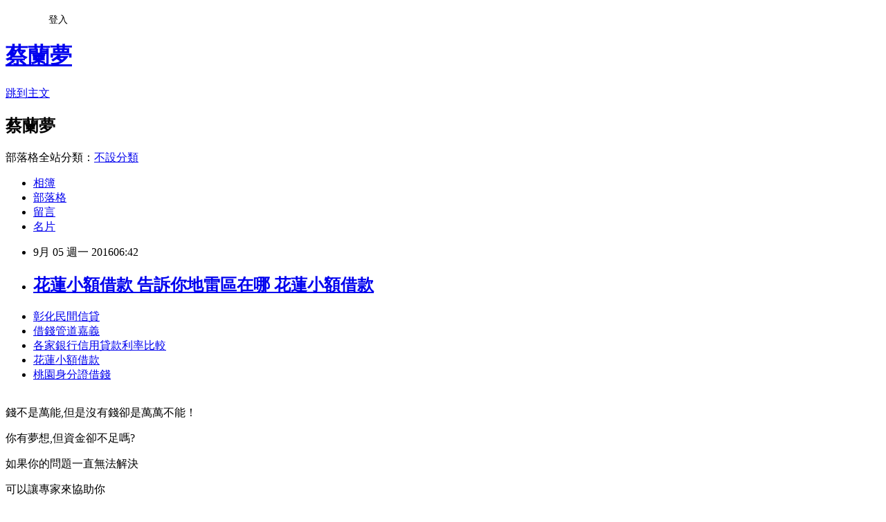

--- FILE ---
content_type: text/html; charset=utf-8
request_url: https://egyp8888tian.pixnet.net/blog/posts/13208352077
body_size: 28908
content:
<!DOCTYPE html><html lang="zh-TW"><head><meta charSet="utf-8"/><meta name="viewport" content="width=device-width, initial-scale=1"/><link rel="stylesheet" href="https://static.1px.tw/blog-next/_next/static/chunks/b1e52b495cc0137c.css" data-precedence="next"/><link rel="stylesheet" href="/fix.css?v=202601202023" type="text/css" data-precedence="medium"/><link rel="stylesheet" href="https://s3.1px.tw/blog/theme/choc/iframe-popup.css?v=202601202023" type="text/css" data-precedence="medium"/><link rel="stylesheet" href="https://s3.1px.tw/blog/theme/choc/plugins.min.css?v=202601202023" type="text/css" data-precedence="medium"/><link rel="stylesheet" href="https://s3.1px.tw/blog/theme/choc/openid-comment.css?v=202601202023" type="text/css" data-precedence="medium"/><link rel="stylesheet" href="https://s3.1px.tw/blog/theme/choc/style.min.css?v=202601202023" type="text/css" data-precedence="medium"/><link rel="stylesheet" href="https://s3.1px.tw/blog/theme/choc/main.min.css?v=202601202023" type="text/css" data-precedence="medium"/><link rel="stylesheet" href="https://pimg.1px.tw/egyp8888tian/assets/egyp8888tian.css?v=202601202023" type="text/css" data-precedence="medium"/><link rel="stylesheet" href="https://s3.1px.tw/blog/theme/choc/author-info.css?v=202601202023" type="text/css" data-precedence="medium"/><link rel="stylesheet" href="https://s3.1px.tw/blog/theme/choc/idlePop.min.css?v=202601202023" type="text/css" data-precedence="medium"/><link rel="preload" as="script" fetchPriority="low" href="https://static.1px.tw/blog-next/_next/static/chunks/94688e2baa9fea03.js"/><script src="https://static.1px.tw/blog-next/_next/static/chunks/41eaa5427c45ebcc.js" async=""></script><script src="https://static.1px.tw/blog-next/_next/static/chunks/e2c6231760bc85bd.js" async=""></script><script src="https://static.1px.tw/blog-next/_next/static/chunks/94bde6376cf279be.js" async=""></script><script src="https://static.1px.tw/blog-next/_next/static/chunks/426b9d9d938a9eb4.js" async=""></script><script src="https://static.1px.tw/blog-next/_next/static/chunks/turbopack-5021d21b4b170dda.js" async=""></script><script src="https://static.1px.tw/blog-next/_next/static/chunks/ff1a16fafef87110.js" async=""></script><script src="https://static.1px.tw/blog-next/_next/static/chunks/e308b2b9ce476a3e.js" async=""></script><script src="https://static.1px.tw/blog-next/_next/static/chunks/2bf79572a40338b7.js" async=""></script><script src="https://static.1px.tw/blog-next/_next/static/chunks/d3c6eed28c1dd8e2.js" async=""></script><script src="https://static.1px.tw/blog-next/_next/static/chunks/d4d39cfc2a072218.js" async=""></script><script src="https://static.1px.tw/blog-next/_next/static/chunks/6a5d72c05b9cd4ba.js" async=""></script><script src="https://static.1px.tw/blog-next/_next/static/chunks/8af6103cf1375f47.js" async=""></script><script src="https://static.1px.tw/blog-next/_next/static/chunks/60d08651d643cedc.js" async=""></script><script src="https://static.1px.tw/blog-next/_next/static/chunks/0ae21416dac1fa83.js" async=""></script><script src="https://static.1px.tw/blog-next/_next/static/chunks/6d1100e43ad18157.js" async=""></script><script src="https://static.1px.tw/blog-next/_next/static/chunks/87eeaf7a3b9005e8.js" async=""></script><script src="https://static.1px.tw/blog-next/_next/static/chunks/ed01c75076819ebd.js" async=""></script><script src="https://static.1px.tw/blog-next/_next/static/chunks/a4df8fc19a9a82e6.js" async=""></script><title>花蓮小額借款 告訴你地雷區在哪 花蓮小額借款</title><meta name="description" content="彰化民間信貸借錢管道嘉義各家銀行信用貸款利率比較花蓮小額借款桃園身分證借錢"/><meta name="author" content="蔡蘭夢"/><meta name="google-adsense-platform-account" content="pub-2647689032095179"/><meta name="fb:app_id" content="101730233200171"/><link rel="canonical" href="https://egyp8888tian.pixnet.net/blog/posts/13208352077"/><meta property="og:title" content="花蓮小額借款 告訴你地雷區在哪 花蓮小額借款"/><meta property="og:description" content="彰化民間信貸借錢管道嘉義各家銀行信用貸款利率比較花蓮小額借款桃園身分證借錢"/><meta property="og:url" content="https://egyp8888tian.pixnet.net/blog/posts/13208352077"/><meta property="og:image" content="http://pic.58588.co/"/><meta property="og:type" content="article"/><meta name="twitter:card" content="summary_large_image"/><meta name="twitter:title" content="花蓮小額借款 告訴你地雷區在哪 花蓮小額借款"/><meta name="twitter:description" content="彰化民間信貸借錢管道嘉義各家銀行信用貸款利率比較花蓮小額借款桃園身分證借錢"/><meta name="twitter:image" content="http://pic.58588.co/"/><link rel="icon" href="/favicon.ico?favicon.a62c60e0.ico" sizes="32x32" type="image/x-icon"/><script src="https://static.1px.tw/blog-next/_next/static/chunks/a6dad97d9634a72d.js" noModule=""></script></head><body><!--$--><!--/$--><!--$?--><template id="B:0"></template><!--/$--><script>requestAnimationFrame(function(){$RT=performance.now()});</script><script src="https://static.1px.tw/blog-next/_next/static/chunks/94688e2baa9fea03.js" id="_R_" async=""></script><div hidden id="S:0"><script id="pixnet-vars">
        window.PIXNET = {
          post_id: "13208352077",
          name: "egyp8888tian",
          user_id: 0,
          blog_id: "5944544",
          display_ads: true,
          ad_options: {"chictrip":false}
        };
      </script><script type="text/javascript" src="https://code.jquery.com/jquery-latest.min.js"></script><script id="json-ld-article-script" type="application/ld+json">{"@context":"https:\u002F\u002Fschema.org","@type":"BlogPosting","isAccessibleForFree":true,"mainEntityOfPage":{"@type":"WebPage","@id":"https:\u002F\u002Fegyp8888tian.pixnet.net\u002Fblog\u002Fposts\u002F13208352077"},"headline":"花蓮小額借款 告訴你地雷區在哪 花蓮小額借款","description":"\u003Cimg src=\"http:\u002F\u002Fpic.58588.co\u002F\" alt=\"\" \u002F\u003E\u003Cbr \u002F\u003E\u003Cbr\u003E\u003Ca href=\"http:\u002F\u002F58588.co\u002F\" target=\"_blank\" style=\"text-decoration: none;\"\u003E彰化民間信貸\u003C\u002Fa\u003E\u003Ca href=\"http:\u002F\u002F58588.co\u002F\" target=\"_blank\" style=\"text-decoration: none;\"\u003E借錢管道嘉義\u003C\u002Fa\u003E\u003Ca href=\"http:\u002F\u002F58588.co\u002F\" target=\"_blank\" style=\"text-decoration: none;\"\u003E各家銀行信用貸款利率比較\u003C\u002Fa\u003E\u003Ca href=\"http:\u002F\u002F58588.co\u002F\" target=\"_blank\" style=\"text-decoration: none;\"\u003E花蓮小額借款\u003C\u002Fa\u003E\u003Ca href=\"http:\u002F\u002F58588.co\u002F\" target=\"_blank\" style=\"text-decoration: none;\"\u003E桃園身分證借錢\u003C\u002Fa\u003E\u003Cbr\u003E","articleBody":"\u003Cul\u003E\n\u003Cli\u003E\u003Ca href=\"http:\u002F\u002F58588.co\u002F\" target=\"_blank\" style=\"text-decoration: none;\"\u003E彰化民間信貸\u003C\u002Fa\u003E\u003C\u002Fli\u003E\u003Cli\u003E\u003Ca href=\"http:\u002F\u002F58588.co\u002F\" target=\"_blank\" style=\"text-decoration: none;\"\u003E借錢管道嘉義\u003C\u002Fa\u003E\u003C\u002Fli\u003E\u003Cli\u003E\u003Ca href=\"http:\u002F\u002F58588.co\u002F\" target=\"_blank\" style=\"text-decoration: none;\"\u003E各家銀行信用貸款利率比較\u003C\u002Fa\u003E\u003C\u002Fli\u003E\u003Cli\u003E\u003Ca href=\"http:\u002F\u002F58588.co\u002F\" target=\"_blank\" style=\"text-decoration: none;\"\u003E花蓮小額借款\u003C\u002Fa\u003E\u003C\u002Fli\u003E\u003Cli\u003E\u003Ca href=\"http:\u002F\u002F58588.co\u002F\" target=\"_blank\" style=\"text-decoration: none;\"\u003E桃園身分證借錢\u003C\u002Fa\u003E\u003C\u002Fli\u003E\u003Cbr\u002F\u003E\n\u003C\u002Ful\u003E\n\n\u003Cp\u003E\u003Cspan style=\"font-family: arial, helvetica, sans-serif; font-size: 14pt;\"\u003E錢不是萬能,但是沒有錢卻是萬萬不能！\u003C\u002Fspan\u003E\u003C\u002Fp\u003E\n\u003Cp\u003E\u003Cspan style=\"font-family: arial, helvetica, sans-serif; font-size: 14pt;\"\u003E你有夢想,但資金卻不足嗎?\u003C\u002Fspan\u003E\u003C\u002Fp\u003E\n\u003Cp\u003E\u003Cspan style=\"font-family: arial, helvetica, sans-serif; font-size: 14pt;\"\u003E如果你的問題一直無法解決\u003C\u002Fspan\u003E\u003C\u002Fp\u003E\n\u003Cp\u003E\u003Cspan style=\"font-family: arial, helvetica, sans-serif; font-size: 14pt;\"\u003E可以讓專家來協助你\u003C\u002Fspan\u003E\u003C\u002Fp\u003E\n\u003Cbr\u003E\n\u003Cp\u003E\u003Cspan style=\"font-family: arial, helvetica, sans-serif; font-size: 14pt;\"\u003E\u003Cstrong\u003E免費諮詢：\u003C\u002Fstrong\u003E\u003Cspan style=\"text-decoration: underline;\"\u003E\u003Cspan style=\"font-size: 24pt; color: #ff0000;\"\u003E\u003Ca href=\"http:\u002F\u002F58588.co\u002F\" target=\"_blank\"\u003E\u003Cspan style=\"color: #ff0000; text-decoration: underline;\"\u003Ehttp:\u002F\u002F58588.co\u002F\u003C\u002Fspan\u003E\u003C\u002Fa\u003E\u003C\u002Fspan\u003E\u003C\u002Fspan\u003E\u003C\u002Fspan\u003E\u003C\u002Fp\u003E\n\u003Cp\u003E\u003Ca href=\"http:\u002F\u002F58588.co\u002F\" target=\"_blank\"\u003E\u003Cimg src=\"http:\u002F\u002Fpic.58588.co\u002F\" alt=\"\" \u002F\u003E\u003C\u002Fa\u003E\u003C\u002Fp\u003E\n\n\u003Cul\u003E\n\u003Cli\u003E\u003Ca href=\"http:\u002F\u002Fqun18yv77a.pixnet.net\u002Fblog\u002Fpost\u002F208243036\" target=\"_blank\" style=\"text-decoration: none;\"\u003E軍公教優惠利率 低利息貸款有哪些 軍公教優惠利率\u003C\u002Fa\u003E\u003C\u002Fli\u003E\u003Cli\u003E\u003Ca href=\"http:\u002F\u002Fblog.yam.com\u002Fshwv8io48u\u002Farticle\u002F166824128\" target=\"_blank\" style=\"text-decoration: none;\"\u003E屏東汽車借錢 生活好艱難 屏東汽車借錢\u003C\u002Fa\u003E\u003C\u002Fli\u003E\u003Cli\u003E\u003Ca href=\"http:\u002F\u002Fqrhe1du40x.pixnet.net\u002Fblog\u002Fpost\u002F208339288\" target=\"_blank\" style=\"text-decoration: none;\"\u003E苗栗汽車借錢 身分證借錢的風險 苗栗汽車借錢\u003C\u002Fa\u003E\u003C\u002Fli\u003E\u003Cli\u003E\u003Ca href=\"http:\u002F\u002Fhciy1ho32u.pixnet.net\u002Fblog\u002Fpost\u002F208243306\" target=\"_blank\" style=\"text-decoration: none;\"\u003E基隆民間貸款 哪家銀行利率低而且要最低 基隆民間貸款\u003C\u002Fa\u003E\u003C\u002Fli\u003E\u003Cli\u003E\u003Ca href=\"http:\u002F\u002Fblog.udn.com\u002Fpsdu4lz02w\u002F73120573\" target=\"_blank\" style=\"text-decoration: none;\"\u003E軍人貸款買房 貸款大小事免費諮詢管道 軍人貸款買房\u003C\u002Fa\u003E\u003C\u002Fli\u003E\u003Cli\u003E\u003Ca href=\"http:\u002F\u002Fblog.udn.com\u002Fggq87iq52v\u002F73121174\" target=\"_blank\" style=\"text-decoration: none;\"\u003E宜蘭代書貸款 低利息貸款有哪些 宜蘭代書貸款\u003C\u002Fa\u003E\u003C\u002Fli\u003E\u003Cli\u003E\u003Ca href=\"http:\u002F\u002Fblog.yam.com\u002Fqvje7fb32q\u002Farticle\u002F166824960\" target=\"_blank\" style=\"text-decoration: none;\"\u003E台北借錢推薦 告訴你地雷區在哪 台北借錢推薦\u003C\u002Fa\u003E\u003C\u002Fli\u003E\u003Cli\u003E\u003Ca href=\"http:\u002F\u002Fnpea7sb99q.pixnet.net\u002Fblog\u002Fpost\u002F208342648\" target=\"_blank\" style=\"text-decoration: none;\"\u003E免財力證明貸款 身分證借款安全嗎 免財力證明貸款\u003C\u002Fa\u003E\u003C\u002Fli\u003E\n\u003C\u002Ful\u003E\u003Cbr\u002F\u003E新頭殼newtalk \u003Cbr\u003E\n\u003Cbr\u003E\n\u003Ca href=\"http:\u002F\u002F58588.co\u002F\" target=\"_blank\" style=\"text-decoration: none;\"\u003E信用貸款哪家利率低\u003C\u002Fa\u003E\n\u003Cbr\u003E\n\u003Ca href=\"http:\u002F\u002F58588.co\u002F\" target=\"_blank\" style=\"text-decoration: none;\"\u003E當鋪汽車借款利息\u003C\u002Fa\u003E\n\u003Cbr\u003E\u003Cbr\u002F\u003E\u003Cbr\u002F\u003E將接任海基會董事長的前外交部長田弘茂31日晚間表示，接到總統蔡英文徵詢時，他欣然表達「有機會願意替國家再做一點事情」，他會用積極正面態度，面對當前海基會、海協會的狀況，希望能夠盡早恢復雙邊交流與互動。 \u003Cbr\u002F\u003E\u003Cbr\u002F\u003E中央社報導\u003Cbr\u003E\n\u003Ca href=\"http:\u002F\u002F58588.co\u002F\" target=\"_blank\" style=\"text-decoration: none;\"\u003E沒有收入貸款\u003C\u002Fa\u003E\n\u003Cbr\u003E，田弘茂晚間接受訪問時指出，他是突然接到媒體訊息，才知道總統府今晚發布這項人事令，他「欣然接受這個挑戰，希望做好這個工作」，他希望中國領導人也能夠對這次的任命案有比較正面的回應，讓接下來要走的路能夠順暢。 \u003Cbr\u002F\u003E\u003Cbr\u002F\u003E田弘茂說，當他接到總統徵詢時，即欣然表達願意替國家再做一點事情，他會用積極正面的態度，面對當前海基、海協之間所存在的狀況，希望未來能夠盡早恢復雙邊的交流與互動，「我們當然會站在台灣這邊、整體國民的利益，從這個角度與對岸接觸交流、商談」。 \u003Cbr\u002F\u003E\u003Cbr\u002F\u003E\u003Cbr\u003E\n\u003Cbr\u003E\n\u003Ca href=\"http:\u002F\u002F58588.co\u002F\" target=\"_blank\" style=\"text-decoration: none;\"\u003E台北借錢方法\u003C\u002Fa\u003E\n\u003Cbr\u003E\n\u003Ca href=\"http:\u002F\u002F58588.co\u002F\" target=\"_blank\" style=\"text-decoration: none;\"\u003E沒工作能貸款嗎\u003C\u002Fa\u003E\n\u003Cbr\u003E\n\u003Ca href=\"http:\u002F\u002F58588.co\u002F\" target=\"_blank\" style=\"text-decoration: none;\"\u003E借錢管道基隆\u003C\u002Fa\u003E\n\u003Cbr\u003E\u003Cbr\u003E\n\u003Ca href=\"http:\u002F\u002F58588.co\u002F\" target=\"_blank\" style=\"text-decoration: none;\"\u003E台北民間代書借款\u003C\u002Fa\u003E\n\u003Cbr\u003E\u003Cbr\u003E\n\u003Ca href=\"http:\u002F\u002F58588.co\u002F\" target=\"_blank\" style=\"text-decoration: none;\"\u003E南投快速借錢\u003C\u002Fa\u003E\n\u003Cbr\u003E\u003Cbr\u003E田弘茂說，海基、海協會的交流機制來之不易，現在沒有互動很可惜，目前有超過百萬的台商\u003Cbr\u003E\n\u003Ca href=\"http:\u002F\u002F58588.co\u002F\" target=\"_blank\" style=\"text-decoration: none;\"\u003E桃園汽車借錢\u003C\u002Fa\u003E\n\u003Cbr\u003E及眷屬在大陸，兩岸民間交流也在進行，當然\u003Cbr\u003E\n\u003Ca href=\"http:\u002F\u002F58588.co\u002F\" target=\"_blank\" style=\"text-decoration: none;\"\u003E台北證件借貸\u003C\u002Fa\u003E\n\u003Cbr\u003E有時候會產生問題，尤其是事務性的問題，這是兩會要共同來\u003Cbr\u003E\n\u003Ca href=\"http:\u002F\u002F58588.co\u002F\" target=\"_blank\" style=\"text-decoration: none;\"\u003E台中合法當舖\u003C\u002Fa\u003E\n\u003Cbr\u003E處理。 \u003Cbr\u002F\u003E\u003Cbr\u002F\u003E他說，兩岸和平發展的這條路是無法迴避的，這期間所面臨的種種的問題，如果大家用正面的態度、互相切磋，積極來做的話，「很少有不可以解決的」\u003Cbr\u003E\n\u003Ca href=\"http:\u002F\u002F58588.co\u002F\" target=\"_blank\" style=\"text-decoration: none;\"\u003E軍公教房貸2016\u003C\u002Fa\u003E\n\u003Cbr\u003E。 \u003Cbr\u003E\n\u003Ca href=\"http:\u002F\u002F58588.co\u002F\" target=\"_blank\" style=\"text-decoration: none;\"\u003E新竹汽車借款免留車\u003C\u002Fa\u003E\n\u003Cbr\u003E\u003Cbr\u002F\u003E\u003Cbr\u002F\u003E田弘茂說，兩岸之間確實存在差異，但這需要雙方用高度的智慧、誠意來化解，希望差異縮小、慢慢取得共識，蔡總統也釋出非常大的善意、誠意，希望與對岸繼續交流互動。\u003Cbr\u002F\u003E\u003Cbr\u002F\u003E\u003Cbr\u003E\n\u003Cbr\u003E\n\u003Ca href=\"http:\u002F\u002F58588.co\u002F\" target=\"_blank\" style=\"text-decoration: none;\"\u003E雙證件借款\u003C\u002Fa\u003E\n\u003Cbr\u003E\n\u003Ca href=\"http:\u002F\u002F58588.co\u002F\" target=\"_blank\" style=\"text-decoration: none;\"\u003E基隆身分證借款\u003C\u002Fa\u003E\n\u003Cbr\u003E\u003Cbr\u003E\n\u003Cul\u003E\n\u003Cli\u003E\u003Ca href=\"http:\u002F\u002Fblog.yam.com\u002Fhcc71tc92y\u002Farticle\u002F166828224\" target=\"_blank\" style=\"text-decoration: none;\"\u003E苗栗借錢方法 各家銀行借款利率高低懶人包 苗栗借錢方法\u003C\u002Fa\u003E\u003C\u002Fli\u003E\u003Cli\u003E\u003Ca href=\"http:\u002F\u002Fblog.yam.com\u002Fnpnf7bq27c\u002Farticle\u002F166826721\" target=\"_blank\" style=\"text-decoration: none;\"\u003E台南證件借貸 有過貸款經驗人士請推薦一下吧 台南證件借貸\u003C\u002Fa\u003E\u003C\u002Fli\u003E\u003Cli\u003E\u003Ca href=\"http:\u002F\u002Fblog.yam.com\u002Flhe34gu02s\u002Farticle\u002F166827366\" target=\"_blank\" style=\"text-decoration: none;\"\u003E台東創業貸款 沒工作想借錢借的到嗎 台東創業貸款\u003C\u002Fa\u003E\u003C\u002Fli\u003E\u003Cli\u003E\u003Ca href=\"http:\u002F\u002Fblog.udn.com\u002Fzum07ev06j\u002F73120133\" target=\"_blank\" style=\"text-decoration: none;\"\u003E軍人房貸利率 借錢貨比三家不吃虧連借錢也一樣 軍人房貸利率\u003C\u002Fa\u003E\u003C\u002Fli\u003E\u003Cli\u003E\u003Ca href=\"http:\u002F\u002Fetia7cz77f.pixnet.net\u002Fblog\u002Fpost\u002F208243468\" target=\"_blank\" style=\"text-decoration: none;\"\u003E台東汽車借款免留車 懶人包讓自己多了解貸款 台東汽車借款免留車\u003C\u002Fa\u003E\u003C\u002Fli\u003E\u003Cli\u003E\u003Ca href=\"http:\u002F\u002Fblog.udn.com\u002Frejb8um92q\u002F73120541\" target=\"_blank\" style=\"text-decoration: none;\"\u003E苗栗小額借貸 真的好缺錢救救我 苗栗小額借貸\u003C\u002Fa\u003E\u003C\u002Fli\u003E\u003Cli\u003E\u003Ca href=\"http:\u002F\u002Fblog.yam.com\u002Frpf90ke07e\u002Farticle\u002F166824531\" target=\"_blank\" style=\"text-decoration: none;\"\u003E雲林證件借貸 沒工作可以貸款嗎 雲林證件借貸\u003C\u002Fa\u003E\u003C\u002Fli\u003E\u003Cli\u003E\u003Ca href=\"http:\u002F\u002Fpest888bank.pixnet.net\u002Fblog\u002Fpost\u002F208341169\" target=\"_blank\" style=\"text-decoration: none;\"\u003E南投哪裡可以借錢 民間貸款安全嗎 南投哪裡可以借錢\u003C\u002Fa\u003E\u003C\u002Fli\u003E\n\u003C\u002Ful\u003E\u003Cbr\u002F\u003E423EDFD39CB7FF58","image":["http:\u002F\u002Fpic.58588.co\u002F"],"author":{"@type":"Person","name":"蔡蘭夢","url":"https:\u002F\u002Fwww.pixnet.net\u002Fpcard\u002Fegyp8888tian"},"publisher":{"@type":"Organization","name":"蔡蘭夢","logo":{"@type":"ImageObject","url":"https:\u002F\u002Fs3.1px.tw\u002Fblog\u002Fcommon\u002Favatar\u002Fblog_cover_light.jpg"}},"datePublished":"2016-09-04T22:42:45.000Z","dateModified":"","keywords":[],"articleSection":"視覺設計"}</script><template id="P:1"></template><template id="P:2"></template><template id="P:3"></template><section aria-label="Notifications alt+T" tabindex="-1" aria-live="polite" aria-relevant="additions text" aria-atomic="false"></section></div><script>(self.__next_f=self.__next_f||[]).push([0])</script><script>self.__next_f.push([1,"1:\"$Sreact.fragment\"\n3:I[39756,[\"https://static.1px.tw/blog-next/_next/static/chunks/ff1a16fafef87110.js\",\"https://static.1px.tw/blog-next/_next/static/chunks/e308b2b9ce476a3e.js\"],\"default\"]\n4:I[53536,[\"https://static.1px.tw/blog-next/_next/static/chunks/ff1a16fafef87110.js\",\"https://static.1px.tw/blog-next/_next/static/chunks/e308b2b9ce476a3e.js\"],\"default\"]\n6:I[97367,[\"https://static.1px.tw/blog-next/_next/static/chunks/ff1a16fafef87110.js\",\"https://static.1px.tw/blog-next/_next/static/chunks/e308b2b9ce476a3e.js\"],\"OutletBoundary\"]\n8:I[97367,[\"https://static.1px.tw/blog-next/_next/static/chunks/ff1a16fafef87110.js\",\"https://static.1px.tw/blog-next/_next/static/chunks/e308b2b9ce476a3e.js\"],\"ViewportBoundary\"]\na:I[97367,[\"https://static.1px.tw/blog-next/_next/static/chunks/ff1a16fafef87110.js\",\"https://static.1px.tw/blog-next/_next/static/chunks/e308b2b9ce476a3e.js\"],\"MetadataBoundary\"]\nc:I[63491,[\"https://static.1px.tw/blog-next/_next/static/chunks/2bf79572a40338b7.js\",\"https://static.1px.tw/blog-next/_next/static/chunks/d3c6eed28c1dd8e2.js\"],\"default\"]\n:HL[\"https://static.1px.tw/blog-next/_next/static/chunks/b1e52b495cc0137c.css\",\"style\"]\n"])</script><script>self.__next_f.push([1,"0:{\"P\":null,\"b\":\"Fh5CEL29DpBu-3dUnujtG\",\"c\":[\"\",\"blog\",\"posts\",\"13208352077\"],\"q\":\"\",\"i\":false,\"f\":[[[\"\",{\"children\":[\"blog\",{\"children\":[\"posts\",{\"children\":[[\"id\",\"13208352077\",\"d\"],{\"children\":[\"__PAGE__\",{}]}]}]}]},\"$undefined\",\"$undefined\",true],[[\"$\",\"$1\",\"c\",{\"children\":[[[\"$\",\"script\",\"script-0\",{\"src\":\"https://static.1px.tw/blog-next/_next/static/chunks/d4d39cfc2a072218.js\",\"async\":true,\"nonce\":\"$undefined\"}],[\"$\",\"script\",\"script-1\",{\"src\":\"https://static.1px.tw/blog-next/_next/static/chunks/6a5d72c05b9cd4ba.js\",\"async\":true,\"nonce\":\"$undefined\"}],[\"$\",\"script\",\"script-2\",{\"src\":\"https://static.1px.tw/blog-next/_next/static/chunks/8af6103cf1375f47.js\",\"async\":true,\"nonce\":\"$undefined\"}]],\"$L2\"]}],{\"children\":[[\"$\",\"$1\",\"c\",{\"children\":[null,[\"$\",\"$L3\",null,{\"parallelRouterKey\":\"children\",\"error\":\"$undefined\",\"errorStyles\":\"$undefined\",\"errorScripts\":\"$undefined\",\"template\":[\"$\",\"$L4\",null,{}],\"templateStyles\":\"$undefined\",\"templateScripts\":\"$undefined\",\"notFound\":\"$undefined\",\"forbidden\":\"$undefined\",\"unauthorized\":\"$undefined\"}]]}],{\"children\":[[\"$\",\"$1\",\"c\",{\"children\":[null,[\"$\",\"$L3\",null,{\"parallelRouterKey\":\"children\",\"error\":\"$undefined\",\"errorStyles\":\"$undefined\",\"errorScripts\":\"$undefined\",\"template\":[\"$\",\"$L4\",null,{}],\"templateStyles\":\"$undefined\",\"templateScripts\":\"$undefined\",\"notFound\":\"$undefined\",\"forbidden\":\"$undefined\",\"unauthorized\":\"$undefined\"}]]}],{\"children\":[[\"$\",\"$1\",\"c\",{\"children\":[null,[\"$\",\"$L3\",null,{\"parallelRouterKey\":\"children\",\"error\":\"$undefined\",\"errorStyles\":\"$undefined\",\"errorScripts\":\"$undefined\",\"template\":[\"$\",\"$L4\",null,{}],\"templateStyles\":\"$undefined\",\"templateScripts\":\"$undefined\",\"notFound\":\"$undefined\",\"forbidden\":\"$undefined\",\"unauthorized\":\"$undefined\"}]]}],{\"children\":[[\"$\",\"$1\",\"c\",{\"children\":[\"$L5\",[[\"$\",\"link\",\"0\",{\"rel\":\"stylesheet\",\"href\":\"https://static.1px.tw/blog-next/_next/static/chunks/b1e52b495cc0137c.css\",\"precedence\":\"next\",\"crossOrigin\":\"$undefined\",\"nonce\":\"$undefined\"}],[\"$\",\"script\",\"script-0\",{\"src\":\"https://static.1px.tw/blog-next/_next/static/chunks/0ae21416dac1fa83.js\",\"async\":true,\"nonce\":\"$undefined\"}],[\"$\",\"script\",\"script-1\",{\"src\":\"https://static.1px.tw/blog-next/_next/static/chunks/6d1100e43ad18157.js\",\"async\":true,\"nonce\":\"$undefined\"}],[\"$\",\"script\",\"script-2\",{\"src\":\"https://static.1px.tw/blog-next/_next/static/chunks/87eeaf7a3b9005e8.js\",\"async\":true,\"nonce\":\"$undefined\"}],[\"$\",\"script\",\"script-3\",{\"src\":\"https://static.1px.tw/blog-next/_next/static/chunks/ed01c75076819ebd.js\",\"async\":true,\"nonce\":\"$undefined\"}],[\"$\",\"script\",\"script-4\",{\"src\":\"https://static.1px.tw/blog-next/_next/static/chunks/a4df8fc19a9a82e6.js\",\"async\":true,\"nonce\":\"$undefined\"}]],[\"$\",\"$L6\",null,{\"children\":\"$@7\"}]]}],{},null,false,false]},null,false,false]},null,false,false]},null,false,false]},null,false,false],[\"$\",\"$1\",\"h\",{\"children\":[null,[\"$\",\"$L8\",null,{\"children\":\"$@9\"}],[\"$\",\"$La\",null,{\"children\":\"$@b\"}],null]}],false]],\"m\":\"$undefined\",\"G\":[\"$c\",[]],\"S\":false}\n"])</script><script>self.__next_f.push([1,"9:[[\"$\",\"meta\",\"0\",{\"charSet\":\"utf-8\"}],[\"$\",\"meta\",\"1\",{\"name\":\"viewport\",\"content\":\"width=device-width, initial-scale=1\"}]]\n"])</script><script>self.__next_f.push([1,"d:I[79520,[\"https://static.1px.tw/blog-next/_next/static/chunks/d4d39cfc2a072218.js\",\"https://static.1px.tw/blog-next/_next/static/chunks/6a5d72c05b9cd4ba.js\",\"https://static.1px.tw/blog-next/_next/static/chunks/8af6103cf1375f47.js\"],\"\"]\n10:I[2352,[\"https://static.1px.tw/blog-next/_next/static/chunks/d4d39cfc2a072218.js\",\"https://static.1px.tw/blog-next/_next/static/chunks/6a5d72c05b9cd4ba.js\",\"https://static.1px.tw/blog-next/_next/static/chunks/8af6103cf1375f47.js\"],\"AdultWarningModal\"]\n11:I[69182,[\"https://static.1px.tw/blog-next/_next/static/chunks/d4d39cfc2a072218.js\",\"https://static.1px.tw/blog-next/_next/static/chunks/6a5d72c05b9cd4ba.js\",\"https://static.1px.tw/blog-next/_next/static/chunks/8af6103cf1375f47.js\"],\"HydrationComplete\"]\n12:I[12985,[\"https://static.1px.tw/blog-next/_next/static/chunks/d4d39cfc2a072218.js\",\"https://static.1px.tw/blog-next/_next/static/chunks/6a5d72c05b9cd4ba.js\",\"https://static.1px.tw/blog-next/_next/static/chunks/8af6103cf1375f47.js\"],\"NuqsAdapter\"]\n13:I[82782,[\"https://static.1px.tw/blog-next/_next/static/chunks/d4d39cfc2a072218.js\",\"https://static.1px.tw/blog-next/_next/static/chunks/6a5d72c05b9cd4ba.js\",\"https://static.1px.tw/blog-next/_next/static/chunks/8af6103cf1375f47.js\"],\"RefineContext\"]\n14:I[29306,[\"https://static.1px.tw/blog-next/_next/static/chunks/d4d39cfc2a072218.js\",\"https://static.1px.tw/blog-next/_next/static/chunks/6a5d72c05b9cd4ba.js\",\"https://static.1px.tw/blog-next/_next/static/chunks/8af6103cf1375f47.js\",\"https://static.1px.tw/blog-next/_next/static/chunks/60d08651d643cedc.js\",\"https://static.1px.tw/blog-next/_next/static/chunks/d3c6eed28c1dd8e2.js\"],\"default\"]\n2:[\"$\",\"html\",null,{\"lang\":\"zh-TW\",\"children\":[[\"$\",\"$Ld\",null,{\"id\":\"google-tag-manager\",\"strategy\":\"afterInteractive\",\"children\":\"\\n(function(w,d,s,l,i){w[l]=w[l]||[];w[l].push({'gtm.start':\\nnew Date().getTime(),event:'gtm.js'});var f=d.getElementsByTagName(s)[0],\\nj=d.createElement(s),dl=l!='dataLayer'?'\u0026l='+l:'';j.async=true;j.src=\\n'https://www.googletagmanager.com/gtm.js?id='+i+dl;f.parentNode.insertBefore(j,f);\\n})(window,document,'script','dataLayer','GTM-TRLQMPKX');\\n  \"}],\"$Le\",\"$Lf\",[\"$\",\"body\",null,{\"children\":[[\"$\",\"$L10\",null,{\"display\":false}],[\"$\",\"$L11\",null,{}],[\"$\",\"$L12\",null,{\"children\":[\"$\",\"$L13\",null,{\"children\":[\"$\",\"$L3\",null,{\"parallelRouterKey\":\"children\",\"error\":\"$undefined\",\"errorStyles\":\"$undefined\",\"errorScripts\":\"$undefined\",\"template\":[\"$\",\"$L4\",null,{}],\"templateStyles\":\"$undefined\",\"templateScripts\":\"$undefined\",\"notFound\":[[\"$\",\"$L14\",null,{}],[]],\"forbidden\":\"$undefined\",\"unauthorized\":\"$undefined\"}]}]}]]}]]}]\n"])</script><script>self.__next_f.push([1,"e:null\nf:null\n"])</script><script>self.__next_f.push([1,"16:I[27201,[\"https://static.1px.tw/blog-next/_next/static/chunks/ff1a16fafef87110.js\",\"https://static.1px.tw/blog-next/_next/static/chunks/e308b2b9ce476a3e.js\"],\"IconMark\"]\n5:[[\"$\",\"script\",null,{\"id\":\"pixnet-vars\",\"children\":\"\\n        window.PIXNET = {\\n          post_id: \\\"13208352077\\\",\\n          name: \\\"egyp8888tian\\\",\\n          user_id: 0,\\n          blog_id: \\\"5944544\\\",\\n          display_ads: true,\\n          ad_options: {\\\"chictrip\\\":false}\\n        };\\n      \"}],\"$L15\"]\nb:[[\"$\",\"title\",\"0\",{\"children\":\"花蓮小額借款 告訴你地雷區在哪 花蓮小額借款\"}],[\"$\",\"meta\",\"1\",{\"name\":\"description\",\"content\":\"彰化民間信貸借錢管道嘉義各家銀行信用貸款利率比較花蓮小額借款桃園身分證借錢\"}],[\"$\",\"meta\",\"2\",{\"name\":\"author\",\"content\":\"蔡蘭夢\"}],[\"$\",\"meta\",\"3\",{\"name\":\"google-adsense-platform-account\",\"content\":\"pub-2647689032095179\"}],[\"$\",\"meta\",\"4\",{\"name\":\"fb:app_id\",\"content\":\"101730233200171\"}],[\"$\",\"link\",\"5\",{\"rel\":\"canonical\",\"href\":\"https://egyp8888tian.pixnet.net/blog/posts/13208352077\"}],[\"$\",\"meta\",\"6\",{\"property\":\"og:title\",\"content\":\"花蓮小額借款 告訴你地雷區在哪 花蓮小額借款\"}],[\"$\",\"meta\",\"7\",{\"property\":\"og:description\",\"content\":\"彰化民間信貸借錢管道嘉義各家銀行信用貸款利率比較花蓮小額借款桃園身分證借錢\"}],[\"$\",\"meta\",\"8\",{\"property\":\"og:url\",\"content\":\"https://egyp8888tian.pixnet.net/blog/posts/13208352077\"}],[\"$\",\"meta\",\"9\",{\"property\":\"og:image\",\"content\":\"http://pic.58588.co/\"}],[\"$\",\"meta\",\"10\",{\"property\":\"og:type\",\"content\":\"article\"}],[\"$\",\"meta\",\"11\",{\"name\":\"twitter:card\",\"content\":\"summary_large_image\"}],[\"$\",\"meta\",\"12\",{\"name\":\"twitter:title\",\"content\":\"花蓮小額借款 告訴你地雷區在哪 花蓮小額借款\"}],[\"$\",\"meta\",\"13\",{\"name\":\"twitter:description\",\"content\":\"彰化民間信貸借錢管道嘉義各家銀行信用貸款利率比較花蓮小額借款桃園身分證借錢\"}],[\"$\",\"meta\",\"14\",{\"name\":\"twitter:image\",\"content\":\"http://pic.58588.co/\"}],[\"$\",\"link\",\"15\",{\"rel\":\"icon\",\"href\":\"/favicon.ico?favicon.a62c60e0.ico\",\"sizes\":\"32x32\",\"type\":\"image/x-icon\"}],[\"$\",\"$L16\",\"16\",{}]]\n7:null\n"])</script><script>self.__next_f.push([1,":HL[\"/fix.css?v=202601202023\",\"style\",{\"type\":\"text/css\"}]\n:HL[\"https://s3.1px.tw/blog/theme/choc/iframe-popup.css?v=202601202023\",\"style\",{\"type\":\"text/css\"}]\n:HL[\"https://s3.1px.tw/blog/theme/choc/plugins.min.css?v=202601202023\",\"style\",{\"type\":\"text/css\"}]\n:HL[\"https://s3.1px.tw/blog/theme/choc/openid-comment.css?v=202601202023\",\"style\",{\"type\":\"text/css\"}]\n:HL[\"https://s3.1px.tw/blog/theme/choc/style.min.css?v=202601202023\",\"style\",{\"type\":\"text/css\"}]\n:HL[\"https://s3.1px.tw/blog/theme/choc/main.min.css?v=202601202023\",\"style\",{\"type\":\"text/css\"}]\n:HL[\"https://pimg.1px.tw/egyp8888tian/assets/egyp8888tian.css?v=202601202023\",\"style\",{\"type\":\"text/css\"}]\n:HL[\"https://s3.1px.tw/blog/theme/choc/author-info.css?v=202601202023\",\"style\",{\"type\":\"text/css\"}]\n:HL[\"https://s3.1px.tw/blog/theme/choc/idlePop.min.css?v=202601202023\",\"style\",{\"type\":\"text/css\"}]\n17:T3358,"])</script><script>self.__next_f.push([1,"{\"@context\":\"https:\\u002F\\u002Fschema.org\",\"@type\":\"BlogPosting\",\"isAccessibleForFree\":true,\"mainEntityOfPage\":{\"@type\":\"WebPage\",\"@id\":\"https:\\u002F\\u002Fegyp8888tian.pixnet.net\\u002Fblog\\u002Fposts\\u002F13208352077\"},\"headline\":\"花蓮小額借款 告訴你地雷區在哪 花蓮小額借款\",\"description\":\"\\u003Cimg src=\\\"http:\\u002F\\u002Fpic.58588.co\\u002F\\\" alt=\\\"\\\" \\u002F\\u003E\\u003Cbr \\u002F\\u003E\\u003Cbr\\u003E\\u003Ca href=\\\"http:\\u002F\\u002F58588.co\\u002F\\\" target=\\\"_blank\\\" style=\\\"text-decoration: none;\\\"\\u003E彰化民間信貸\\u003C\\u002Fa\\u003E\\u003Ca href=\\\"http:\\u002F\\u002F58588.co\\u002F\\\" target=\\\"_blank\\\" style=\\\"text-decoration: none;\\\"\\u003E借錢管道嘉義\\u003C\\u002Fa\\u003E\\u003Ca href=\\\"http:\\u002F\\u002F58588.co\\u002F\\\" target=\\\"_blank\\\" style=\\\"text-decoration: none;\\\"\\u003E各家銀行信用貸款利率比較\\u003C\\u002Fa\\u003E\\u003Ca href=\\\"http:\\u002F\\u002F58588.co\\u002F\\\" target=\\\"_blank\\\" style=\\\"text-decoration: none;\\\"\\u003E花蓮小額借款\\u003C\\u002Fa\\u003E\\u003Ca href=\\\"http:\\u002F\\u002F58588.co\\u002F\\\" target=\\\"_blank\\\" style=\\\"text-decoration: none;\\\"\\u003E桃園身分證借錢\\u003C\\u002Fa\\u003E\\u003Cbr\\u003E\",\"articleBody\":\"\\u003Cul\\u003E\\n\\u003Cli\\u003E\\u003Ca href=\\\"http:\\u002F\\u002F58588.co\\u002F\\\" target=\\\"_blank\\\" style=\\\"text-decoration: none;\\\"\\u003E彰化民間信貸\\u003C\\u002Fa\\u003E\\u003C\\u002Fli\\u003E\\u003Cli\\u003E\\u003Ca href=\\\"http:\\u002F\\u002F58588.co\\u002F\\\" target=\\\"_blank\\\" style=\\\"text-decoration: none;\\\"\\u003E借錢管道嘉義\\u003C\\u002Fa\\u003E\\u003C\\u002Fli\\u003E\\u003Cli\\u003E\\u003Ca href=\\\"http:\\u002F\\u002F58588.co\\u002F\\\" target=\\\"_blank\\\" style=\\\"text-decoration: none;\\\"\\u003E各家銀行信用貸款利率比較\\u003C\\u002Fa\\u003E\\u003C\\u002Fli\\u003E\\u003Cli\\u003E\\u003Ca href=\\\"http:\\u002F\\u002F58588.co\\u002F\\\" target=\\\"_blank\\\" style=\\\"text-decoration: none;\\\"\\u003E花蓮小額借款\\u003C\\u002Fa\\u003E\\u003C\\u002Fli\\u003E\\u003Cli\\u003E\\u003Ca href=\\\"http:\\u002F\\u002F58588.co\\u002F\\\" target=\\\"_blank\\\" style=\\\"text-decoration: none;\\\"\\u003E桃園身分證借錢\\u003C\\u002Fa\\u003E\\u003C\\u002Fli\\u003E\\u003Cbr\\u002F\\u003E\\n\\u003C\\u002Ful\\u003E\\n\\n\\u003Cp\\u003E\\u003Cspan style=\\\"font-family: arial, helvetica, sans-serif; font-size: 14pt;\\\"\\u003E錢不是萬能,但是沒有錢卻是萬萬不能！\\u003C\\u002Fspan\\u003E\\u003C\\u002Fp\\u003E\\n\\u003Cp\\u003E\\u003Cspan style=\\\"font-family: arial, helvetica, sans-serif; font-size: 14pt;\\\"\\u003E你有夢想,但資金卻不足嗎?\\u003C\\u002Fspan\\u003E\\u003C\\u002Fp\\u003E\\n\\u003Cp\\u003E\\u003Cspan style=\\\"font-family: arial, helvetica, sans-serif; font-size: 14pt;\\\"\\u003E如果你的問題一直無法解決\\u003C\\u002Fspan\\u003E\\u003C\\u002Fp\\u003E\\n\\u003Cp\\u003E\\u003Cspan style=\\\"font-family: arial, helvetica, sans-serif; font-size: 14pt;\\\"\\u003E可以讓專家來協助你\\u003C\\u002Fspan\\u003E\\u003C\\u002Fp\\u003E\\n\\u003Cbr\\u003E\\n\\u003Cp\\u003E\\u003Cspan style=\\\"font-family: arial, helvetica, sans-serif; font-size: 14pt;\\\"\\u003E\\u003Cstrong\\u003E免費諮詢：\\u003C\\u002Fstrong\\u003E\\u003Cspan style=\\\"text-decoration: underline;\\\"\\u003E\\u003Cspan style=\\\"font-size: 24pt; color: #ff0000;\\\"\\u003E\\u003Ca href=\\\"http:\\u002F\\u002F58588.co\\u002F\\\" target=\\\"_blank\\\"\\u003E\\u003Cspan style=\\\"color: #ff0000; text-decoration: underline;\\\"\\u003Ehttp:\\u002F\\u002F58588.co\\u002F\\u003C\\u002Fspan\\u003E\\u003C\\u002Fa\\u003E\\u003C\\u002Fspan\\u003E\\u003C\\u002Fspan\\u003E\\u003C\\u002Fspan\\u003E\\u003C\\u002Fp\\u003E\\n\\u003Cp\\u003E\\u003Ca href=\\\"http:\\u002F\\u002F58588.co\\u002F\\\" target=\\\"_blank\\\"\\u003E\\u003Cimg src=\\\"http:\\u002F\\u002Fpic.58588.co\\u002F\\\" alt=\\\"\\\" \\u002F\\u003E\\u003C\\u002Fa\\u003E\\u003C\\u002Fp\\u003E\\n\\n\\u003Cul\\u003E\\n\\u003Cli\\u003E\\u003Ca href=\\\"http:\\u002F\\u002Fqun18yv77a.pixnet.net\\u002Fblog\\u002Fpost\\u002F208243036\\\" target=\\\"_blank\\\" style=\\\"text-decoration: none;\\\"\\u003E軍公教優惠利率 低利息貸款有哪些 軍公教優惠利率\\u003C\\u002Fa\\u003E\\u003C\\u002Fli\\u003E\\u003Cli\\u003E\\u003Ca href=\\\"http:\\u002F\\u002Fblog.yam.com\\u002Fshwv8io48u\\u002Farticle\\u002F166824128\\\" target=\\\"_blank\\\" style=\\\"text-decoration: none;\\\"\\u003E屏東汽車借錢 生活好艱難 屏東汽車借錢\\u003C\\u002Fa\\u003E\\u003C\\u002Fli\\u003E\\u003Cli\\u003E\\u003Ca href=\\\"http:\\u002F\\u002Fqrhe1du40x.pixnet.net\\u002Fblog\\u002Fpost\\u002F208339288\\\" target=\\\"_blank\\\" style=\\\"text-decoration: none;\\\"\\u003E苗栗汽車借錢 身分證借錢的風險 苗栗汽車借錢\\u003C\\u002Fa\\u003E\\u003C\\u002Fli\\u003E\\u003Cli\\u003E\\u003Ca href=\\\"http:\\u002F\\u002Fhciy1ho32u.pixnet.net\\u002Fblog\\u002Fpost\\u002F208243306\\\" target=\\\"_blank\\\" style=\\\"text-decoration: none;\\\"\\u003E基隆民間貸款 哪家銀行利率低而且要最低 基隆民間貸款\\u003C\\u002Fa\\u003E\\u003C\\u002Fli\\u003E\\u003Cli\\u003E\\u003Ca href=\\\"http:\\u002F\\u002Fblog.udn.com\\u002Fpsdu4lz02w\\u002F73120573\\\" target=\\\"_blank\\\" style=\\\"text-decoration: none;\\\"\\u003E軍人貸款買房 貸款大小事免費諮詢管道 軍人貸款買房\\u003C\\u002Fa\\u003E\\u003C\\u002Fli\\u003E\\u003Cli\\u003E\\u003Ca href=\\\"http:\\u002F\\u002Fblog.udn.com\\u002Fggq87iq52v\\u002F73121174\\\" target=\\\"_blank\\\" style=\\\"text-decoration: none;\\\"\\u003E宜蘭代書貸款 低利息貸款有哪些 宜蘭代書貸款\\u003C\\u002Fa\\u003E\\u003C\\u002Fli\\u003E\\u003Cli\\u003E\\u003Ca href=\\\"http:\\u002F\\u002Fblog.yam.com\\u002Fqvje7fb32q\\u002Farticle\\u002F166824960\\\" target=\\\"_blank\\\" style=\\\"text-decoration: none;\\\"\\u003E台北借錢推薦 告訴你地雷區在哪 台北借錢推薦\\u003C\\u002Fa\\u003E\\u003C\\u002Fli\\u003E\\u003Cli\\u003E\\u003Ca href=\\\"http:\\u002F\\u002Fnpea7sb99q.pixnet.net\\u002Fblog\\u002Fpost\\u002F208342648\\\" target=\\\"_blank\\\" style=\\\"text-decoration: none;\\\"\\u003E免財力證明貸款 身分證借款安全嗎 免財力證明貸款\\u003C\\u002Fa\\u003E\\u003C\\u002Fli\\u003E\\n\\u003C\\u002Ful\\u003E\\u003Cbr\\u002F\\u003E新頭殼newtalk \\u003Cbr\\u003E\\n\\u003Cbr\\u003E\\n\\u003Ca href=\\\"http:\\u002F\\u002F58588.co\\u002F\\\" target=\\\"_blank\\\" style=\\\"text-decoration: none;\\\"\\u003E信用貸款哪家利率低\\u003C\\u002Fa\\u003E\\n\\u003Cbr\\u003E\\n\\u003Ca href=\\\"http:\\u002F\\u002F58588.co\\u002F\\\" target=\\\"_blank\\\" style=\\\"text-decoration: none;\\\"\\u003E當鋪汽車借款利息\\u003C\\u002Fa\\u003E\\n\\u003Cbr\\u003E\\u003Cbr\\u002F\\u003E\\u003Cbr\\u002F\\u003E將接任海基會董事長的前外交部長田弘茂31日晚間表示，接到總統蔡英文徵詢時，他欣然表達「有機會願意替國家再做一點事情」，他會用積極正面態度，面對當前海基會、海協會的狀況，希望能夠盡早恢復雙邊交流與互動。 \\u003Cbr\\u002F\\u003E\\u003Cbr\\u002F\\u003E中央社報導\\u003Cbr\\u003E\\n\\u003Ca href=\\\"http:\\u002F\\u002F58588.co\\u002F\\\" target=\\\"_blank\\\" style=\\\"text-decoration: none;\\\"\\u003E沒有收入貸款\\u003C\\u002Fa\\u003E\\n\\u003Cbr\\u003E，田弘茂晚間接受訪問時指出，他是突然接到媒體訊息，才知道總統府今晚發布這項人事令，他「欣然接受這個挑戰，希望做好這個工作」，他希望中國領導人也能夠對這次的任命案有比較正面的回應，讓接下來要走的路能夠順暢。 \\u003Cbr\\u002F\\u003E\\u003Cbr\\u002F\\u003E田弘茂說，當他接到總統徵詢時，即欣然表達願意替國家再做一點事情，他會用積極正面的態度，面對當前海基、海協之間所存在的狀況，希望未來能夠盡早恢復雙邊的交流與互動，「我們當然會站在台灣這邊、整體國民的利益，從這個角度與對岸接觸交流、商談」。 \\u003Cbr\\u002F\\u003E\\u003Cbr\\u002F\\u003E\\u003Cbr\\u003E\\n\\u003Cbr\\u003E\\n\\u003Ca href=\\\"http:\\u002F\\u002F58588.co\\u002F\\\" target=\\\"_blank\\\" style=\\\"text-decoration: none;\\\"\\u003E台北借錢方法\\u003C\\u002Fa\\u003E\\n\\u003Cbr\\u003E\\n\\u003Ca href=\\\"http:\\u002F\\u002F58588.co\\u002F\\\" target=\\\"_blank\\\" style=\\\"text-decoration: none;\\\"\\u003E沒工作能貸款嗎\\u003C\\u002Fa\\u003E\\n\\u003Cbr\\u003E\\n\\u003Ca href=\\\"http:\\u002F\\u002F58588.co\\u002F\\\" target=\\\"_blank\\\" style=\\\"text-decoration: none;\\\"\\u003E借錢管道基隆\\u003C\\u002Fa\\u003E\\n\\u003Cbr\\u003E\\u003Cbr\\u003E\\n\\u003Ca href=\\\"http:\\u002F\\u002F58588.co\\u002F\\\" target=\\\"_blank\\\" style=\\\"text-decoration: none;\\\"\\u003E台北民間代書借款\\u003C\\u002Fa\\u003E\\n\\u003Cbr\\u003E\\u003Cbr\\u003E\\n\\u003Ca href=\\\"http:\\u002F\\u002F58588.co\\u002F\\\" target=\\\"_blank\\\" style=\\\"text-decoration: none;\\\"\\u003E南投快速借錢\\u003C\\u002Fa\\u003E\\n\\u003Cbr\\u003E\\u003Cbr\\u003E田弘茂說，海基、海協會的交流機制來之不易，現在沒有互動很可惜，目前有超過百萬的台商\\u003Cbr\\u003E\\n\\u003Ca href=\\\"http:\\u002F\\u002F58588.co\\u002F\\\" target=\\\"_blank\\\" style=\\\"text-decoration: none;\\\"\\u003E桃園汽車借錢\\u003C\\u002Fa\\u003E\\n\\u003Cbr\\u003E及眷屬在大陸，兩岸民間交流也在進行，當然\\u003Cbr\\u003E\\n\\u003Ca href=\\\"http:\\u002F\\u002F58588.co\\u002F\\\" target=\\\"_blank\\\" style=\\\"text-decoration: none;\\\"\\u003E台北證件借貸\\u003C\\u002Fa\\u003E\\n\\u003Cbr\\u003E有時候會產生問題，尤其是事務性的問題，這是兩會要共同來\\u003Cbr\\u003E\\n\\u003Ca href=\\\"http:\\u002F\\u002F58588.co\\u002F\\\" target=\\\"_blank\\\" style=\\\"text-decoration: none;\\\"\\u003E台中合法當舖\\u003C\\u002Fa\\u003E\\n\\u003Cbr\\u003E處理。 \\u003Cbr\\u002F\\u003E\\u003Cbr\\u002F\\u003E他說，兩岸和平發展的這條路是無法迴避的，這期間所面臨的種種的問題，如果大家用正面的態度、互相切磋，積極來做的話，「很少有不可以解決的」\\u003Cbr\\u003E\\n\\u003Ca href=\\\"http:\\u002F\\u002F58588.co\\u002F\\\" target=\\\"_blank\\\" style=\\\"text-decoration: none;\\\"\\u003E軍公教房貸2016\\u003C\\u002Fa\\u003E\\n\\u003Cbr\\u003E。 \\u003Cbr\\u003E\\n\\u003Ca href=\\\"http:\\u002F\\u002F58588.co\\u002F\\\" target=\\\"_blank\\\" style=\\\"text-decoration: none;\\\"\\u003E新竹汽車借款免留車\\u003C\\u002Fa\\u003E\\n\\u003Cbr\\u003E\\u003Cbr\\u002F\\u003E\\u003Cbr\\u002F\\u003E田弘茂說，兩岸之間確實存在差異，但這需要雙方用高度的智慧、誠意來化解，希望差異縮小、慢慢取得共識，蔡總統也釋出非常大的善意、誠意，希望與對岸繼續交流互動。\\u003Cbr\\u002F\\u003E\\u003Cbr\\u002F\\u003E\\u003Cbr\\u003E\\n\\u003Cbr\\u003E\\n\\u003Ca href=\\\"http:\\u002F\\u002F58588.co\\u002F\\\" target=\\\"_blank\\\" style=\\\"text-decoration: none;\\\"\\u003E雙證件借款\\u003C\\u002Fa\\u003E\\n\\u003Cbr\\u003E\\n\\u003Ca href=\\\"http:\\u002F\\u002F58588.co\\u002F\\\" target=\\\"_blank\\\" style=\\\"text-decoration: none;\\\"\\u003E基隆身分證借款\\u003C\\u002Fa\\u003E\\n\\u003Cbr\\u003E\\u003Cbr\\u003E\\n\\u003Cul\\u003E\\n\\u003Cli\\u003E\\u003Ca href=\\\"http:\\u002F\\u002Fblog.yam.com\\u002Fhcc71tc92y\\u002Farticle\\u002F166828224\\\" target=\\\"_blank\\\" style=\\\"text-decoration: none;\\\"\\u003E苗栗借錢方法 各家銀行借款利率高低懶人包 苗栗借錢方法\\u003C\\u002Fa\\u003E\\u003C\\u002Fli\\u003E\\u003Cli\\u003E\\u003Ca href=\\\"http:\\u002F\\u002Fblog.yam.com\\u002Fnpnf7bq27c\\u002Farticle\\u002F166826721\\\" target=\\\"_blank\\\" style=\\\"text-decoration: none;\\\"\\u003E台南證件借貸 有過貸款經驗人士請推薦一下吧 台南證件借貸\\u003C\\u002Fa\\u003E\\u003C\\u002Fli\\u003E\\u003Cli\\u003E\\u003Ca href=\\\"http:\\u002F\\u002Fblog.yam.com\\u002Flhe34gu02s\\u002Farticle\\u002F166827366\\\" target=\\\"_blank\\\" style=\\\"text-decoration: none;\\\"\\u003E台東創業貸款 沒工作想借錢借的到嗎 台東創業貸款\\u003C\\u002Fa\\u003E\\u003C\\u002Fli\\u003E\\u003Cli\\u003E\\u003Ca href=\\\"http:\\u002F\\u002Fblog.udn.com\\u002Fzum07ev06j\\u002F73120133\\\" target=\\\"_blank\\\" style=\\\"text-decoration: none;\\\"\\u003E軍人房貸利率 借錢貨比三家不吃虧連借錢也一樣 軍人房貸利率\\u003C\\u002Fa\\u003E\\u003C\\u002Fli\\u003E\\u003Cli\\u003E\\u003Ca href=\\\"http:\\u002F\\u002Fetia7cz77f.pixnet.net\\u002Fblog\\u002Fpost\\u002F208243468\\\" target=\\\"_blank\\\" style=\\\"text-decoration: none;\\\"\\u003E台東汽車借款免留車 懶人包讓自己多了解貸款 台東汽車借款免留車\\u003C\\u002Fa\\u003E\\u003C\\u002Fli\\u003E\\u003Cli\\u003E\\u003Ca href=\\\"http:\\u002F\\u002Fblog.udn.com\\u002Frejb8um92q\\u002F73120541\\\" target=\\\"_blank\\\" style=\\\"text-decoration: none;\\\"\\u003E苗栗小額借貸 真的好缺錢救救我 苗栗小額借貸\\u003C\\u002Fa\\u003E\\u003C\\u002Fli\\u003E\\u003Cli\\u003E\\u003Ca href=\\\"http:\\u002F\\u002Fblog.yam.com\\u002Frpf90ke07e\\u002Farticle\\u002F166824531\\\" target=\\\"_blank\\\" style=\\\"text-decoration: none;\\\"\\u003E雲林證件借貸 沒工作可以貸款嗎 雲林證件借貸\\u003C\\u002Fa\\u003E\\u003C\\u002Fli\\u003E\\u003Cli\\u003E\\u003Ca href=\\\"http:\\u002F\\u002Fpest888bank.pixnet.net\\u002Fblog\\u002Fpost\\u002F208341169\\\" target=\\\"_blank\\\" style=\\\"text-decoration: none;\\\"\\u003E南投哪裡可以借錢 民間貸款安全嗎 南投哪裡可以借錢\\u003C\\u002Fa\\u003E\\u003C\\u002Fli\\u003E\\n\\u003C\\u002Ful\\u003E\\u003Cbr\\u002F\\u003E423EDFD39CB7FF58\",\"image\":[\"http:\\u002F\\u002Fpic.58588.co\\u002F\"],\"author\":{\"@type\":\"Person\",\"name\":\"蔡蘭夢\",\"url\":\"https:\\u002F\\u002Fwww.pixnet.net\\u002Fpcard\\u002Fegyp8888tian\"},\"publisher\":{\"@type\":\"Organization\",\"name\":\"蔡蘭夢\",\"logo\":{\"@type\":\"ImageObject\",\"url\":\"https:\\u002F\\u002Fs3.1px.tw\\u002Fblog\\u002Fcommon\\u002Favatar\\u002Fblog_cover_light.jpg\"}},\"datePublished\":\"2016-09-04T22:42:45.000Z\",\"dateModified\":\"\",\"keywords\":[],\"articleSection\":\"視覺設計\"}"])</script><script>self.__next_f.push([1,"15:[[[[\"$\",\"link\",\"/fix.css?v=202601202023\",{\"rel\":\"stylesheet\",\"href\":\"/fix.css?v=202601202023\",\"type\":\"text/css\",\"precedence\":\"medium\"}],[\"$\",\"link\",\"https://s3.1px.tw/blog/theme/choc/iframe-popup.css?v=202601202023\",{\"rel\":\"stylesheet\",\"href\":\"https://s3.1px.tw/blog/theme/choc/iframe-popup.css?v=202601202023\",\"type\":\"text/css\",\"precedence\":\"medium\"}],[\"$\",\"link\",\"https://s3.1px.tw/blog/theme/choc/plugins.min.css?v=202601202023\",{\"rel\":\"stylesheet\",\"href\":\"https://s3.1px.tw/blog/theme/choc/plugins.min.css?v=202601202023\",\"type\":\"text/css\",\"precedence\":\"medium\"}],[\"$\",\"link\",\"https://s3.1px.tw/blog/theme/choc/openid-comment.css?v=202601202023\",{\"rel\":\"stylesheet\",\"href\":\"https://s3.1px.tw/blog/theme/choc/openid-comment.css?v=202601202023\",\"type\":\"text/css\",\"precedence\":\"medium\"}],[\"$\",\"link\",\"https://s3.1px.tw/blog/theme/choc/style.min.css?v=202601202023\",{\"rel\":\"stylesheet\",\"href\":\"https://s3.1px.tw/blog/theme/choc/style.min.css?v=202601202023\",\"type\":\"text/css\",\"precedence\":\"medium\"}],[\"$\",\"link\",\"https://s3.1px.tw/blog/theme/choc/main.min.css?v=202601202023\",{\"rel\":\"stylesheet\",\"href\":\"https://s3.1px.tw/blog/theme/choc/main.min.css?v=202601202023\",\"type\":\"text/css\",\"precedence\":\"medium\"}],[\"$\",\"link\",\"https://pimg.1px.tw/egyp8888tian/assets/egyp8888tian.css?v=202601202023\",{\"rel\":\"stylesheet\",\"href\":\"https://pimg.1px.tw/egyp8888tian/assets/egyp8888tian.css?v=202601202023\",\"type\":\"text/css\",\"precedence\":\"medium\"}],[\"$\",\"link\",\"https://s3.1px.tw/blog/theme/choc/author-info.css?v=202601202023\",{\"rel\":\"stylesheet\",\"href\":\"https://s3.1px.tw/blog/theme/choc/author-info.css?v=202601202023\",\"type\":\"text/css\",\"precedence\":\"medium\"}],[\"$\",\"link\",\"https://s3.1px.tw/blog/theme/choc/idlePop.min.css?v=202601202023\",{\"rel\":\"stylesheet\",\"href\":\"https://s3.1px.tw/blog/theme/choc/idlePop.min.css?v=202601202023\",\"type\":\"text/css\",\"precedence\":\"medium\"}]],[\"$\",\"script\",null,{\"type\":\"text/javascript\",\"src\":\"https://code.jquery.com/jquery-latest.min.js\"}]],[[\"$\",\"script\",null,{\"id\":\"json-ld-article-script\",\"type\":\"application/ld+json\",\"dangerouslySetInnerHTML\":{\"__html\":\"$17\"}}],\"$L18\"],\"$L19\",\"$L1a\"]\n"])</script><script>self.__next_f.push([1,"1b:I[5479,[\"https://static.1px.tw/blog-next/_next/static/chunks/d4d39cfc2a072218.js\",\"https://static.1px.tw/blog-next/_next/static/chunks/6a5d72c05b9cd4ba.js\",\"https://static.1px.tw/blog-next/_next/static/chunks/8af6103cf1375f47.js\",\"https://static.1px.tw/blog-next/_next/static/chunks/0ae21416dac1fa83.js\",\"https://static.1px.tw/blog-next/_next/static/chunks/6d1100e43ad18157.js\",\"https://static.1px.tw/blog-next/_next/static/chunks/87eeaf7a3b9005e8.js\",\"https://static.1px.tw/blog-next/_next/static/chunks/ed01c75076819ebd.js\",\"https://static.1px.tw/blog-next/_next/static/chunks/a4df8fc19a9a82e6.js\"],\"default\"]\n1c:I[38045,[\"https://static.1px.tw/blog-next/_next/static/chunks/d4d39cfc2a072218.js\",\"https://static.1px.tw/blog-next/_next/static/chunks/6a5d72c05b9cd4ba.js\",\"https://static.1px.tw/blog-next/_next/static/chunks/8af6103cf1375f47.js\",\"https://static.1px.tw/blog-next/_next/static/chunks/0ae21416dac1fa83.js\",\"https://static.1px.tw/blog-next/_next/static/chunks/6d1100e43ad18157.js\",\"https://static.1px.tw/blog-next/_next/static/chunks/87eeaf7a3b9005e8.js\",\"https://static.1px.tw/blog-next/_next/static/chunks/ed01c75076819ebd.js\",\"https://static.1px.tw/blog-next/_next/static/chunks/a4df8fc19a9a82e6.js\"],\"ArticleHead\"]\n18:[\"$\",\"script\",null,{\"id\":\"json-ld-breadcrumb-script\",\"type\":\"application/ld+json\",\"dangerouslySetInnerHTML\":{\"__html\":\"{\\\"@context\\\":\\\"https:\\\\u002F\\\\u002Fschema.org\\\",\\\"@type\\\":\\\"BreadcrumbList\\\",\\\"itemListElement\\\":[{\\\"@type\\\":\\\"ListItem\\\",\\\"position\\\":1,\\\"name\\\":\\\"首頁\\\",\\\"item\\\":\\\"https:\\\\u002F\\\\u002Fegyp8888tian.pixnet.net\\\"},{\\\"@type\\\":\\\"ListItem\\\",\\\"position\\\":2,\\\"name\\\":\\\"部落格\\\",\\\"item\\\":\\\"https:\\\\u002F\\\\u002Fegyp8888tian.pixnet.net\\\\u002Fblog\\\"},{\\\"@type\\\":\\\"ListItem\\\",\\\"position\\\":3,\\\"name\\\":\\\"文章\\\",\\\"item\\\":\\\"https:\\\\u002F\\\\u002Fegyp8888tian.pixnet.net\\\\u002Fblog\\\\u002Fposts\\\"},{\\\"@type\\\":\\\"ListItem\\\",\\\"position\\\":4,\\\"name\\\":\\\"花蓮小額借款 告訴你地雷區在哪 花蓮小額借款\\\",\\\"item\\\":\\\"https:\\\\u002F\\\\u002Fegyp8888tian.pixnet.net\\\\u002Fblog\\\\u002Fposts\\\\u002F13208352077\\\"}]}\"}}]\n1d:T1f14,"])</script><script>self.__next_f.push([1,"\u003cul\u003e\n\u003cli\u003e\u003ca href=\"http://58588.co/\" target=\"_blank\" style=\"text-decoration: none;\"\u003e彰化民間信貸\u003c/a\u003e\u003c/li\u003e\u003cli\u003e\u003ca href=\"http://58588.co/\" target=\"_blank\" style=\"text-decoration: none;\"\u003e借錢管道嘉義\u003c/a\u003e\u003c/li\u003e\u003cli\u003e\u003ca href=\"http://58588.co/\" target=\"_blank\" style=\"text-decoration: none;\"\u003e各家銀行信用貸款利率比較\u003c/a\u003e\u003c/li\u003e\u003cli\u003e\u003ca href=\"http://58588.co/\" target=\"_blank\" style=\"text-decoration: none;\"\u003e花蓮小額借款\u003c/a\u003e\u003c/li\u003e\u003cli\u003e\u003ca href=\"http://58588.co/\" target=\"_blank\" style=\"text-decoration: none;\"\u003e桃園身分證借錢\u003c/a\u003e\u003c/li\u003e\u003cbr/\u003e\n\u003c/ul\u003e\n\n\u003cp\u003e\u003cspan style=\"font-family: arial, helvetica, sans-serif; font-size: 14pt;\"\u003e錢不是萬能,但是沒有錢卻是萬萬不能！\u003c/span\u003e\u003c/p\u003e\n\u003cp\u003e\u003cspan style=\"font-family: arial, helvetica, sans-serif; font-size: 14pt;\"\u003e你有夢想,但資金卻不足嗎?\u003c/span\u003e\u003c/p\u003e\n\u003cp\u003e\u003cspan style=\"font-family: arial, helvetica, sans-serif; font-size: 14pt;\"\u003e如果你的問題一直無法解決\u003c/span\u003e\u003c/p\u003e\n\u003cp\u003e\u003cspan style=\"font-family: arial, helvetica, sans-serif; font-size: 14pt;\"\u003e可以讓專家來協助你\u003c/span\u003e\u003c/p\u003e\n\u003cbr\u003e\n\u003cp\u003e\u003cspan style=\"font-family: arial, helvetica, sans-serif; font-size: 14pt;\"\u003e\u003cstrong\u003e免費諮詢：\u003c/strong\u003e\u003cspan style=\"text-decoration: underline;\"\u003e\u003cspan style=\"font-size: 24pt; color: #ff0000;\"\u003e\u003ca href=\"http://58588.co/\" target=\"_blank\"\u003e\u003cspan style=\"color: #ff0000; text-decoration: underline;\"\u003ehttp://58588.co/\u003c/span\u003e\u003c/a\u003e\u003c/span\u003e\u003c/span\u003e\u003c/span\u003e\u003c/p\u003e\n\u003cp\u003e\u003ca href=\"http://58588.co/\" target=\"_blank\"\u003e\u003cimg src=\"http://pic.58588.co/\" alt=\"\" /\u003e\u003c/a\u003e\u003c/p\u003e\n\n\u003cul\u003e\n\u003cli\u003e\u003ca href=\"http://qun18yv77a.pixnet.net/blog/post/208243036\" target=\"_blank\" style=\"text-decoration: none;\"\u003e軍公教優惠利率 低利息貸款有哪些 軍公教優惠利率\u003c/a\u003e\u003c/li\u003e\u003cli\u003e\u003ca href=\"http://blog.yam.com/shwv8io48u/article/166824128\" target=\"_blank\" style=\"text-decoration: none;\"\u003e屏東汽車借錢 生活好艱難 屏東汽車借錢\u003c/a\u003e\u003c/li\u003e\u003cli\u003e\u003ca href=\"http://qrhe1du40x.pixnet.net/blog/post/208339288\" target=\"_blank\" style=\"text-decoration: none;\"\u003e苗栗汽車借錢 身分證借錢的風險 苗栗汽車借錢\u003c/a\u003e\u003c/li\u003e\u003cli\u003e\u003ca href=\"http://hciy1ho32u.pixnet.net/blog/post/208243306\" target=\"_blank\" style=\"text-decoration: none;\"\u003e基隆民間貸款 哪家銀行利率低而且要最低 基隆民間貸款\u003c/a\u003e\u003c/li\u003e\u003cli\u003e\u003ca href=\"http://blog.udn.com/psdu4lz02w/73120573\" target=\"_blank\" style=\"text-decoration: none;\"\u003e軍人貸款買房 貸款大小事免費諮詢管道 軍人貸款買房\u003c/a\u003e\u003c/li\u003e\u003cli\u003e\u003ca href=\"http://blog.udn.com/ggq87iq52v/73121174\" target=\"_blank\" style=\"text-decoration: none;\"\u003e宜蘭代書貸款 低利息貸款有哪些 宜蘭代書貸款\u003c/a\u003e\u003c/li\u003e\u003cli\u003e\u003ca href=\"http://blog.yam.com/qvje7fb32q/article/166824960\" target=\"_blank\" style=\"text-decoration: none;\"\u003e台北借錢推薦 告訴你地雷區在哪 台北借錢推薦\u003c/a\u003e\u003c/li\u003e\u003cli\u003e\u003ca href=\"http://npea7sb99q.pixnet.net/blog/post/208342648\" target=\"_blank\" style=\"text-decoration: none;\"\u003e免財力證明貸款 身分證借款安全嗎 免財力證明貸款\u003c/a\u003e\u003c/li\u003e\n\u003c/ul\u003e\u003cbr/\u003e新頭殼newtalk \u003cbr\u003e\n\u003cbr\u003e\n\u003ca href=\"http://58588.co/\" target=\"_blank\" style=\"text-decoration: none;\"\u003e信用貸款哪家利率低\u003c/a\u003e\n\u003cbr\u003e\n\u003ca href=\"http://58588.co/\" target=\"_blank\" style=\"text-decoration: none;\"\u003e當鋪汽車借款利息\u003c/a\u003e\n\u003cbr\u003e\u003cbr/\u003e\u003cbr/\u003e將接任海基會董事長的前外交部長田弘茂31日晚間表示，接到總統蔡英文徵詢時，他欣然表達「有機會願意替國家再做一點事情」，他會用積極正面態度，面對當前海基會、海協會的狀況，希望能夠盡早恢復雙邊交流與互動。 \u003cbr/\u003e\u003cbr/\u003e中央社報導\u003cbr\u003e\n\u003ca href=\"http://58588.co/\" target=\"_blank\" style=\"text-decoration: none;\"\u003e沒有收入貸款\u003c/a\u003e\n\u003cbr\u003e，田弘茂晚間接受訪問時指出，他是突然接到媒體訊息，才知道總統府今晚發布這項人事令，他「欣然接受這個挑戰，希望做好這個工作」，他希望中國領導人也能夠對這次的任命案有比較正面的回應，讓接下來要走的路能夠順暢。 \u003cbr/\u003e\u003cbr/\u003e田弘茂說，當他接到總統徵詢時，即欣然表達願意替國家再做一點事情，他會用積極正面的態度，面對當前海基、海協之間所存在的狀況，希望未來能夠盡早恢復雙邊的交流與互動，「我們當然會站在台灣這邊、整體國民的利益，從這個角度與對岸接觸交流、商談」。 \u003cbr/\u003e\u003cbr/\u003e\u003cbr\u003e\n\u003cbr\u003e\n\u003ca href=\"http://58588.co/\" target=\"_blank\" style=\"text-decoration: none;\"\u003e台北借錢方法\u003c/a\u003e\n\u003cbr\u003e\n\u003ca href=\"http://58588.co/\" target=\"_blank\" style=\"text-decoration: none;\"\u003e沒工作能貸款嗎\u003c/a\u003e\n\u003cbr\u003e\n\u003ca href=\"http://58588.co/\" target=\"_blank\" style=\"text-decoration: none;\"\u003e借錢管道基隆\u003c/a\u003e\n\u003cbr\u003e\u003cbr\u003e\n\u003ca href=\"http://58588.co/\" target=\"_blank\" style=\"text-decoration: none;\"\u003e台北民間代書借款\u003c/a\u003e\n\u003cbr\u003e\u003cbr\u003e\n\u003ca href=\"http://58588.co/\" target=\"_blank\" style=\"text-decoration: none;\"\u003e南投快速借錢\u003c/a\u003e\n\u003cbr\u003e\u003cbr\u003e田弘茂說，海基、海協會的交流機制來之不易，現在沒有互動很可惜，目前有超過百萬的台商\u003cbr\u003e\n\u003ca href=\"http://58588.co/\" target=\"_blank\" style=\"text-decoration: none;\"\u003e桃園汽車借錢\u003c/a\u003e\n\u003cbr\u003e及眷屬在大陸，兩岸民間交流也在進行，當然\u003cbr\u003e\n\u003ca href=\"http://58588.co/\" target=\"_blank\" style=\"text-decoration: none;\"\u003e台北證件借貸\u003c/a\u003e\n\u003cbr\u003e有時候會產生問題，尤其是事務性的問題，這是兩會要共同來\u003cbr\u003e\n\u003ca href=\"http://58588.co/\" target=\"_blank\" style=\"text-decoration: none;\"\u003e台中合法當舖\u003c/a\u003e\n\u003cbr\u003e處理。 \u003cbr/\u003e\u003cbr/\u003e他說，兩岸和平發展的這條路是無法迴避的，這期間所面臨的種種的問題，如果大家用正面的態度、互相切磋，積極來做的話，「很少有不可以解決的」\u003cbr\u003e\n\u003ca href=\"http://58588.co/\" target=\"_blank\" style=\"text-decoration: none;\"\u003e軍公教房貸2016\u003c/a\u003e\n\u003cbr\u003e。 \u003cbr\u003e\n\u003ca href=\"http://58588.co/\" target=\"_blank\" style=\"text-decoration: none;\"\u003e新竹汽車借款免留車\u003c/a\u003e\n\u003cbr\u003e\u003cbr/\u003e\u003cbr/\u003e田弘茂說，兩岸之間確實存在差異，但這需要雙方用高度的智慧、誠意來化解，希望差異縮小、慢慢取得共識，蔡總統也釋出非常大的善意、誠意，希望與對岸繼續交流互動。\u003cbr/\u003e\u003cbr/\u003e\u003cbr\u003e\n\u003cbr\u003e\n\u003ca href=\"http://58588.co/\" target=\"_blank\" style=\"text-decoration: none;\"\u003e雙證件借款\u003c/a\u003e\n\u003cbr\u003e\n\u003ca href=\"http://58588.co/\" target=\"_blank\" style=\"text-decoration: none;\"\u003e基隆身分證借款\u003c/a\u003e\n\u003cbr\u003e\u003cbr\u003e\n\u003cul\u003e\n\u003cli\u003e\u003ca href=\"http://blog.yam.com/hcc71tc92y/article/166828224\" target=\"_blank\" style=\"text-decoration: none;\"\u003e苗栗借錢方法 各家銀行借款利率高低懶人包 苗栗借錢方法\u003c/a\u003e\u003c/li\u003e\u003cli\u003e\u003ca href=\"http://blog.yam.com/npnf7bq27c/article/166826721\" target=\"_blank\" style=\"text-decoration: none;\"\u003e台南證件借貸 有過貸款經驗人士請推薦一下吧 台南證件借貸\u003c/a\u003e\u003c/li\u003e\u003cli\u003e\u003ca href=\"http://blog.yam.com/lhe34gu02s/article/166827366\" target=\"_blank\" style=\"text-decoration: none;\"\u003e台東創業貸款 沒工作想借錢借的到嗎 台東創業貸款\u003c/a\u003e\u003c/li\u003e\u003cli\u003e\u003ca href=\"http://blog.udn.com/zum07ev06j/73120133\" target=\"_blank\" style=\"text-decoration: none;\"\u003e軍人房貸利率 借錢貨比三家不吃虧連借錢也一樣 軍人房貸利率\u003c/a\u003e\u003c/li\u003e\u003cli\u003e\u003ca href=\"http://etia7cz77f.pixnet.net/blog/post/208243468\" target=\"_blank\" style=\"text-decoration: none;\"\u003e台東汽車借款免留車 懶人包讓自己多了解貸款 台東汽車借款免留車\u003c/a\u003e\u003c/li\u003e\u003cli\u003e\u003ca href=\"http://blog.udn.com/rejb8um92q/73120541\" target=\"_blank\" style=\"text-decoration: none;\"\u003e苗栗小額借貸 真的好缺錢救救我 苗栗小額借貸\u003c/a\u003e\u003c/li\u003e\u003cli\u003e\u003ca href=\"http://blog.yam.com/rpf90ke07e/article/166824531\" target=\"_blank\" style=\"text-decoration: none;\"\u003e雲林證件借貸 沒工作可以貸款嗎 雲林證件借貸\u003c/a\u003e\u003c/li\u003e\u003cli\u003e\u003ca href=\"http://pest888bank.pixnet.net/blog/post/208341169\" target=\"_blank\" style=\"text-decoration: none;\"\u003e南投哪裡可以借錢 民間貸款安全嗎 南投哪裡可以借錢\u003c/a\u003e\u003c/li\u003e\n\u003c/ul\u003e\u003cbr/\u003e423EDFD39CB7FF58"])</script><script>self.__next_f.push([1,"1e:T1f12,"])</script><script>self.__next_f.push([1,"\u003cul\u003e \u003cli\u003e\u003ca href=\"http://58588.co/\" target=\"_blank\" style=\"text-decoration: none;\"\u003e彰化民間信貸\u003c/a\u003e\u003c/li\u003e\u003cli\u003e\u003ca href=\"http://58588.co/\" target=\"_blank\" style=\"text-decoration: none;\"\u003e借錢管道嘉義\u003c/a\u003e\u003c/li\u003e\u003cli\u003e\u003ca href=\"http://58588.co/\" target=\"_blank\" style=\"text-decoration: none;\"\u003e各家銀行信用貸款利率比較\u003c/a\u003e\u003c/li\u003e\u003cli\u003e\u003ca href=\"http://58588.co/\" target=\"_blank\" style=\"text-decoration: none;\"\u003e花蓮小額借款\u003c/a\u003e\u003c/li\u003e\u003cli\u003e\u003ca href=\"http://58588.co/\" target=\"_blank\" style=\"text-decoration: none;\"\u003e桃園身分證借錢\u003c/a\u003e\u003c/li\u003e\u003cbr/\u003e \u003c/ul\u003e \u003cp\u003e\u003cspan style=\"font-family: arial, helvetica, sans-serif; font-size: 14pt;\"\u003e錢不是萬能,但是沒有錢卻是萬萬不能！\u003c/span\u003e\u003c/p\u003e \u003cp\u003e\u003cspan style=\"font-family: arial, helvetica, sans-serif; font-size: 14pt;\"\u003e你有夢想,但資金卻不足嗎?\u003c/span\u003e\u003c/p\u003e \u003cp\u003e\u003cspan style=\"font-family: arial, helvetica, sans-serif; font-size: 14pt;\"\u003e如果你的問題一直無法解決\u003c/span\u003e\u003c/p\u003e \u003cp\u003e\u003cspan style=\"font-family: arial, helvetica, sans-serif; font-size: 14pt;\"\u003e可以讓專家來協助你\u003c/span\u003e\u003c/p\u003e \u003cbr\u003e \u003cp\u003e\u003cspan style=\"font-family: arial, helvetica, sans-serif; font-size: 14pt;\"\u003e\u003cstrong\u003e免費諮詢：\u003c/strong\u003e\u003cspan style=\"text-decoration: underline;\"\u003e\u003cspan style=\"font-size: 24pt; color: #ff0000;\"\u003e\u003ca href=\"http://58588.co/\" target=\"_blank\"\u003e\u003cspan style=\"color: #ff0000; text-decoration: underline;\"\u003ehttp://58588.co/\u003c/span\u003e\u003c/a\u003e\u003c/span\u003e\u003c/span\u003e\u003c/span\u003e\u003c/p\u003e \u003cp\u003e\u003ca href=\"http://58588.co/\" target=\"_blank\"\u003e\u003cimg src=\"http://pic.58588.co/\" alt=\"\" /\u003e\u003c/a\u003e\u003c/p\u003e \u003cul\u003e \u003cli\u003e\u003ca href=\"http://qun18yv77a.pixnet.net/blog/post/208243036\" target=\"_blank\" style=\"text-decoration: none;\"\u003e軍公教優惠利率 低利息貸款有哪些 軍公教優惠利率\u003c/a\u003e\u003c/li\u003e\u003cli\u003e\u003ca href=\"http://blog.yam.com/shwv8io48u/article/166824128\" target=\"_blank\" style=\"text-decoration: none;\"\u003e屏東汽車借錢 生活好艱難 屏東汽車借錢\u003c/a\u003e\u003c/li\u003e\u003cli\u003e\u003ca href=\"http://qrhe1du40x.pixnet.net/blog/post/208339288\" target=\"_blank\" style=\"text-decoration: none;\"\u003e苗栗汽車借錢 身分證借錢的風險 苗栗汽車借錢\u003c/a\u003e\u003c/li\u003e\u003cli\u003e\u003ca href=\"http://hciy1ho32u.pixnet.net/blog/post/208243306\" target=\"_blank\" style=\"text-decoration: none;\"\u003e基隆民間貸款 哪家銀行利率低而且要最低 基隆民間貸款\u003c/a\u003e\u003c/li\u003e\u003cli\u003e\u003ca href=\"http://blog.udn.com/psdu4lz02w/73120573\" target=\"_blank\" style=\"text-decoration: none;\"\u003e軍人貸款買房 貸款大小事免費諮詢管道 軍人貸款買房\u003c/a\u003e\u003c/li\u003e\u003cli\u003e\u003ca href=\"http://blog.udn.com/ggq87iq52v/73121174\" target=\"_blank\" style=\"text-decoration: none;\"\u003e宜蘭代書貸款 低利息貸款有哪些 宜蘭代書貸款\u003c/a\u003e\u003c/li\u003e\u003cli\u003e\u003ca href=\"http://blog.yam.com/qvje7fb32q/article/166824960\" target=\"_blank\" style=\"text-decoration: none;\"\u003e台北借錢推薦 告訴你地雷區在哪 台北借錢推薦\u003c/a\u003e\u003c/li\u003e\u003cli\u003e\u003ca href=\"http://npea7sb99q.pixnet.net/blog/post/208342648\" target=\"_blank\" style=\"text-decoration: none;\"\u003e免財力證明貸款 身分證借款安全嗎 免財力證明貸款\u003c/a\u003e\u003c/li\u003e \u003c/ul\u003e\u003cbr/\u003e新頭殼newtalk \u003cbr\u003e \u003cbr\u003e \u003ca href=\"http://58588.co/\" target=\"_blank\" style=\"text-decoration: none;\"\u003e信用貸款哪家利率低\u003c/a\u003e \u003cbr\u003e \u003ca href=\"http://58588.co/\" target=\"_blank\" style=\"text-decoration: none;\"\u003e當鋪汽車借款利息\u003c/a\u003e \u003cbr\u003e\u003cbr/\u003e\u003cbr/\u003e將接任海基會董事長的前外交部長田弘茂31日晚間表示，接到總統蔡英文徵詢時，他欣然表達「有機會願意替國家再做一點事情」，他會用積極正面態度，面對當前海基會、海協會的狀況，希望能夠盡早恢復雙邊交流與互動。 \u003cbr/\u003e\u003cbr/\u003e中央社報導\u003cbr\u003e \u003ca href=\"http://58588.co/\" target=\"_blank\" style=\"text-decoration: none;\"\u003e沒有收入貸款\u003c/a\u003e \u003cbr\u003e，田弘茂晚間接受訪問時指出，他是突然接到媒體訊息，才知道總統府今晚發布這項人事令，他「欣然接受這個挑戰，希望做好這個工作」，他希望中國領導人也能夠對這次的任命案有比較正面的回應，讓接下來要走的路能夠順暢。 \u003cbr/\u003e\u003cbr/\u003e田弘茂說，當他接到總統徵詢時，即欣然表達願意替國家再做一點事情，他會用積極正面的態度，面對當前海基、海協之間所存在的狀況，希望未來能夠盡早恢復雙邊的交流與互動，「我們當然會站在台灣這邊、整體國民的利益，從這個角度與對岸接觸交流、商談」。 \u003cbr/\u003e\u003cbr/\u003e\u003cbr\u003e \u003cbr\u003e \u003ca href=\"http://58588.co/\" target=\"_blank\" style=\"text-decoration: none;\"\u003e台北借錢方法\u003c/a\u003e \u003cbr\u003e \u003ca href=\"http://58588.co/\" target=\"_blank\" style=\"text-decoration: none;\"\u003e沒工作能貸款嗎\u003c/a\u003e \u003cbr\u003e \u003ca href=\"http://58588.co/\" target=\"_blank\" style=\"text-decoration: none;\"\u003e借錢管道基隆\u003c/a\u003e \u003cbr\u003e\u003cbr\u003e \u003ca href=\"http://58588.co/\" target=\"_blank\" style=\"text-decoration: none;\"\u003e台北民間代書借款\u003c/a\u003e \u003cbr\u003e\u003cbr\u003e \u003ca href=\"http://58588.co/\" target=\"_blank\" style=\"text-decoration: none;\"\u003e南投快速借錢\u003c/a\u003e \u003cbr\u003e\u003cbr\u003e田弘茂說，海基、海協會的交流機制來之不易，現在沒有互動很可惜，目前有超過百萬的台商\u003cbr\u003e \u003ca href=\"http://58588.co/\" target=\"_blank\" style=\"text-decoration: none;\"\u003e桃園汽車借錢\u003c/a\u003e \u003cbr\u003e及眷屬在大陸，兩岸民間交流也在進行，當然\u003cbr\u003e \u003ca href=\"http://58588.co/\" target=\"_blank\" style=\"text-decoration: none;\"\u003e台北證件借貸\u003c/a\u003e \u003cbr\u003e有時候會產生問題，尤其是事務性的問題，這是兩會要共同來\u003cbr\u003e \u003ca href=\"http://58588.co/\" target=\"_blank\" style=\"text-decoration: none;\"\u003e台中合法當舖\u003c/a\u003e \u003cbr\u003e處理。 \u003cbr/\u003e\u003cbr/\u003e他說，兩岸和平發展的這條路是無法迴避的，這期間所面臨的種種的問題，如果大家用正面的態度、互相切磋，積極來做的話，「很少有不可以解決的」\u003cbr\u003e \u003ca href=\"http://58588.co/\" target=\"_blank\" style=\"text-decoration: none;\"\u003e軍公教房貸2016\u003c/a\u003e \u003cbr\u003e。 \u003cbr\u003e \u003ca href=\"http://58588.co/\" target=\"_blank\" style=\"text-decoration: none;\"\u003e新竹汽車借款免留車\u003c/a\u003e \u003cbr\u003e\u003cbr/\u003e\u003cbr/\u003e田弘茂說，兩岸之間確實存在差異，但這需要雙方用高度的智慧、誠意來化解，希望差異縮小、慢慢取得共識，蔡總統也釋出非常大的善意、誠意，希望與對岸繼續交流互動。\u003cbr/\u003e\u003cbr/\u003e\u003cbr\u003e \u003cbr\u003e \u003ca href=\"http://58588.co/\" target=\"_blank\" style=\"text-decoration: none;\"\u003e雙證件借款\u003c/a\u003e \u003cbr\u003e \u003ca href=\"http://58588.co/\" target=\"_blank\" style=\"text-decoration: none;\"\u003e基隆身分證借款\u003c/a\u003e \u003cbr\u003e\u003cbr\u003e \u003cul\u003e \u003cli\u003e\u003ca href=\"http://blog.yam.com/hcc71tc92y/article/166828224\" target=\"_blank\" style=\"text-decoration: none;\"\u003e苗栗借錢方法 各家銀行借款利率高低懶人包 苗栗借錢方法\u003c/a\u003e\u003c/li\u003e\u003cli\u003e\u003ca href=\"http://blog.yam.com/npnf7bq27c/article/166826721\" target=\"_blank\" style=\"text-decoration: none;\"\u003e台南證件借貸 有過貸款經驗人士請推薦一下吧 台南證件借貸\u003c/a\u003e\u003c/li\u003e\u003cli\u003e\u003ca href=\"http://blog.yam.com/lhe34gu02s/article/166827366\" target=\"_blank\" style=\"text-decoration: none;\"\u003e台東創業貸款 沒工作想借錢借的到嗎 台東創業貸款\u003c/a\u003e\u003c/li\u003e\u003cli\u003e\u003ca href=\"http://blog.udn.com/zum07ev06j/73120133\" target=\"_blank\" style=\"text-decoration: none;\"\u003e軍人房貸利率 借錢貨比三家不吃虧連借錢也一樣 軍人房貸利率\u003c/a\u003e\u003c/li\u003e\u003cli\u003e\u003ca href=\"http://etia7cz77f.pixnet.net/blog/post/208243468\" target=\"_blank\" style=\"text-decoration: none;\"\u003e台東汽車借款免留車 懶人包讓自己多了解貸款 台東汽車借款免留車\u003c/a\u003e\u003c/li\u003e\u003cli\u003e\u003ca href=\"http://blog.udn.com/rejb8um92q/73120541\" target=\"_blank\" style=\"text-decoration: none;\"\u003e苗栗小額借貸 真的好缺錢救救我 苗栗小額借貸\u003c/a\u003e\u003c/li\u003e\u003cli\u003e\u003ca href=\"http://blog.yam.com/rpf90ke07e/article/166824531\" target=\"_blank\" style=\"text-decoration: none;\"\u003e雲林證件借貸 沒工作可以貸款嗎 雲林證件借貸\u003c/a\u003e\u003c/li\u003e\u003cli\u003e\u003ca href=\"http://pest888bank.pixnet.net/blog/post/208341169\" target=\"_blank\" style=\"text-decoration: none;\"\u003e南投哪裡可以借錢 民間貸款安全嗎 南投哪裡可以借錢\u003c/a\u003e\u003c/li\u003e \u003c/ul\u003e\u003cbr/\u003e423EDFD39CB7FF58"])</script><script>self.__next_f.push([1,"1a:[\"$\",\"div\",null,{\"className\":\"main-container\",\"children\":[[\"$\",\"div\",null,{\"id\":\"pixnet-ad-before_header\",\"className\":\"pixnet-ad-placement\"}],[\"$\",\"div\",null,{\"id\":\"body-div\",\"children\":[[\"$\",\"div\",null,{\"id\":\"container\",\"children\":[[\"$\",\"div\",null,{\"id\":\"container2\",\"children\":[[\"$\",\"div\",null,{\"id\":\"container3\",\"children\":[[\"$\",\"div\",null,{\"id\":\"header\",\"children\":[[\"$\",\"div\",null,{\"id\":\"banner\",\"children\":[[\"$\",\"h1\",null,{\"children\":[\"$\",\"a\",null,{\"href\":\"https://egyp8888tian.pixnet.net/blog\",\"children\":\"蔡蘭夢\"}]}],[\"$\",\"p\",null,{\"className\":\"skiplink\",\"children\":[\"$\",\"a\",null,{\"href\":\"#article-area\",\"title\":\"skip the page header to the main content\",\"children\":\"跳到主文\"}]}],[\"$\",\"h2\",null,{\"suppressHydrationWarning\":true,\"dangerouslySetInnerHTML\":{\"__html\":\"蔡蘭夢\"}}],[\"$\",\"p\",null,{\"id\":\"blog-category\",\"children\":[\"部落格全站分類：\",[\"$\",\"a\",null,{\"href\":\"#\",\"children\":\"不設分類\"}]]}]]}],[\"$\",\"ul\",null,{\"id\":\"navigation\",\"children\":[[\"$\",\"li\",null,{\"className\":\"navigation-links\",\"id\":\"link-album\",\"children\":[\"$\",\"a\",null,{\"href\":\"/albums\",\"title\":\"go to gallery page of this user\",\"children\":\"相簿\"}]}],[\"$\",\"li\",null,{\"className\":\"navigation-links\",\"id\":\"link-blog\",\"children\":[\"$\",\"a\",null,{\"href\":\"https://egyp8888tian.pixnet.net/blog\",\"title\":\"go to index page of this blog\",\"children\":\"部落格\"}]}],[\"$\",\"li\",null,{\"className\":\"navigation-links\",\"id\":\"link-guestbook\",\"children\":[\"$\",\"a\",null,{\"id\":\"guestbook\",\"data-msg\":\"尚未安裝留言板，無法進行留言\",\"data-action\":\"none\",\"href\":\"#\",\"title\":\"go to guestbook page of this user\",\"children\":\"留言\"}]}],[\"$\",\"li\",null,{\"className\":\"navigation-links\",\"id\":\"link-profile\",\"children\":[\"$\",\"a\",null,{\"href\":\"https://www.pixnet.net/pcard/5944544\",\"title\":\"go to profile page of this user\",\"children\":\"名片\"}]}]]}]]}],[\"$\",\"div\",null,{\"id\":\"main\",\"children\":[[\"$\",\"div\",null,{\"id\":\"content\",\"children\":[[\"$\",\"$L1b\",null,{\"data\":\"$undefined\"}],[\"$\",\"div\",null,{\"id\":\"article-area\",\"children\":[\"$\",\"div\",null,{\"id\":\"article-box\",\"children\":[\"$\",\"div\",null,{\"className\":\"article\",\"children\":[[\"$\",\"$L1c\",null,{\"post\":{\"id\":\"13208352077\",\"title\":\"花蓮小額借款 告訴你地雷區在哪 花蓮小額借款\",\"excerpt\":\"\u003cimg src=\\\"http://pic.58588.co/\\\" alt=\\\"\\\" /\u003e\u003cbr /\u003e\u003cbr\u003e\u003ca href=\\\"http://58588.co/\\\" target=\\\"_blank\\\" style=\\\"text-decoration: none;\\\"\u003e彰化民間信貸\u003c/a\u003e\u003ca href=\\\"http://58588.co/\\\" target=\\\"_blank\\\" style=\\\"text-decoration: none;\\\"\u003e借錢管道嘉義\u003c/a\u003e\u003ca href=\\\"http://58588.co/\\\" target=\\\"_blank\\\" style=\\\"text-decoration: none;\\\"\u003e各家銀行信用貸款利率比較\u003c/a\u003e\u003ca href=\\\"http://58588.co/\\\" target=\\\"_blank\\\" style=\\\"text-decoration: none;\\\"\u003e花蓮小額借款\u003c/a\u003e\u003ca href=\\\"http://58588.co/\\\" target=\\\"_blank\\\" style=\\\"text-decoration: none;\\\"\u003e桃園身分證借錢\u003c/a\u003e\u003cbr\u003e\",\"contents\":{\"post_id\":\"13208352077\",\"contents\":\"$1d\",\"sanitized_contents\":\"$1e\",\"created_at\":null,\"updated_at\":null},\"published_at\":1473028965,\"featured\":{\"id\":null,\"url\":\"http://pic.58588.co/\"},\"category\":null,\"primaryChannel\":{\"id\":16,\"name\":\"視覺設計\",\"slug\":\"design\",\"type_id\":8},\"secondaryChannel\":{\"id\":0,\"name\":\"不設分類\",\"slug\":null,\"type_id\":0},\"tags\":[],\"visibility\":\"public\",\"password_hint\":null,\"friends\":[],\"groups\":[],\"status\":\"active\",\"is_pinned\":0,\"allow_comment\":1,\"comment_visibility\":1,\"comment_permission\":1,\"post_url\":\"https://egyp8888tian.pixnet.net/blog/posts/13208352077\",\"stats\":null,\"password\":null,\"comments\":[],\"ad_options\":{\"chictrip\":false}}}],\"$L1f\",\"$L20\",\"$L21\"]}]}]}]]}],\"$L22\"]}],\"$L23\"]}],\"$L24\",\"$L25\",\"$L26\",\"$L27\"]}],\"$L28\",\"$L29\",\"$L2a\",\"$L2b\"]}],\"$L2c\",\"$L2d\",\"$L2e\",\"$L2f\"]}]]}]\n"])</script><script>self.__next_f.push([1,"30:I[89076,[\"https://static.1px.tw/blog-next/_next/static/chunks/d4d39cfc2a072218.js\",\"https://static.1px.tw/blog-next/_next/static/chunks/6a5d72c05b9cd4ba.js\",\"https://static.1px.tw/blog-next/_next/static/chunks/8af6103cf1375f47.js\",\"https://static.1px.tw/blog-next/_next/static/chunks/0ae21416dac1fa83.js\",\"https://static.1px.tw/blog-next/_next/static/chunks/6d1100e43ad18157.js\",\"https://static.1px.tw/blog-next/_next/static/chunks/87eeaf7a3b9005e8.js\",\"https://static.1px.tw/blog-next/_next/static/chunks/ed01c75076819ebd.js\",\"https://static.1px.tw/blog-next/_next/static/chunks/a4df8fc19a9a82e6.js\"],\"ArticleContentInner\"]\n31:I[89697,[\"https://static.1px.tw/blog-next/_next/static/chunks/d4d39cfc2a072218.js\",\"https://static.1px.tw/blog-next/_next/static/chunks/6a5d72c05b9cd4ba.js\",\"https://static.1px.tw/blog-next/_next/static/chunks/8af6103cf1375f47.js\",\"https://static.1px.tw/blog-next/_next/static/chunks/0ae21416dac1fa83.js\",\"https://static.1px.tw/blog-next/_next/static/chunks/6d1100e43ad18157.js\",\"https://static.1px.tw/blog-next/_next/static/chunks/87eeaf7a3b9005e8.js\",\"https://static.1px.tw/blog-next/_next/static/chunks/ed01c75076819ebd.js\",\"https://static.1px.tw/blog-next/_next/static/chunks/a4df8fc19a9a82e6.js\"],\"AuthorViews\"]\n32:I[70364,[\"https://static.1px.tw/blog-next/_next/static/chunks/d4d39cfc2a072218.js\",\"https://static.1px.tw/blog-next/_next/static/chunks/6a5d72c05b9cd4ba.js\",\"https://static.1px.tw/blog-next/_next/static/chunks/8af6103cf1375f47.js\",\"https://static.1px.tw/blog-next/_next/static/chunks/0ae21416dac1fa83.js\",\"https://static.1px.tw/blog-next/_next/static/chunks/6d1100e43ad18157.js\",\"https://static.1px.tw/blog-next/_next/static/chunks/87eeaf7a3b9005e8.js\",\"https://static.1px.tw/blog-next/_next/static/chunks/ed01c75076819ebd.js\",\"https://static.1px.tw/blog-next/_next/static/chunks/a4df8fc19a9a82e6.js\"],\"CommentsBlock\"]\n33:I[96195,[\"https://static.1px.tw/blog-next/_next/static/chunks/d4d39cfc2a072218.js\",\"https://static.1px.tw/blog-next/_next/static/chunks/6a5d72c05b9cd4ba.js\",\"https://static.1px.tw/blog-next/_next/static/chunks/8af6103cf1375f47.js\",\"https://static.1px.tw/blog-next/_next/static/chunks/0ae21416dac1fa83.js\",\"https://static.1px.tw/blog-next/_next/static/chunks/6d1100e43ad18157.js\",\"https://static.1px.tw/blog-next/_next/static/chunks/87eeaf7a3b9005e8.js\",\"https://static.1px.tw/blog-next/_next/static/chunks/ed01c75076819ebd.js\",\"https://static.1px.tw/blog-next/_next/static/chunks/a4df8fc19a9a82e6.js\"],\"Widget\"]\n34:I[28541,[\"https://static.1px.tw/blog-next/_next/static/chunks/d4d39cfc2a072218.js\",\"https://static.1px.tw/blog-next/_next/static/chunks/6a5d72c05b9cd4ba.js\",\"https://static.1px.tw/blog-next/_next/static/chunks/8af6103cf1375f47.js\",\"https://static.1px.tw/blog-next/_next/static/chunks/0ae21416dac1fa83.js\",\"https://static.1px.tw/blog-next/_next/static/chunks/6d1100e43ad18157.js\",\"https://static.1px.tw/blog-next/_next/static/chunks/87eeaf7a3b9005e8.js\",\"https://static.1px.tw/blog-next/_next/static/chunks/ed01c75076819ebd.js\",\"https://static.1px.tw/blog-next/_next/static/chunks/a4df8fc19a9a82e6.js\"],\"default\"]\n:HL[\"/logo_pixnet_ch.svg\",\"image\"]\n"])</script><script>self.__next_f.push([1,"1f:[\"$\",\"div\",null,{\"className\":\"article-body\",\"children\":[[\"$\",\"div\",null,{\"className\":\"article-content\",\"children\":[[\"$\",\"$L30\",null,{\"post\":\"$1a:props:children:1:props:children:0:props:children:0:props:children:0:props:children:1:props:children:0:props:children:1:props:children:props:children:props:children:0:props:post\"}],[\"$\",\"div\",null,{\"className\":\"tag-container-parent\",\"children\":[[\"$\",\"div\",null,{\"className\":\"tag-container article-keyword\",\"data-version\":\"a\",\"children\":[[\"$\",\"div\",null,{\"className\":\"tag__header\",\"children\":[\"$\",\"div\",null,{\"className\":\"tag__header-title\",\"children\":\"文章標籤\"}]}],[\"$\",\"div\",null,{\"className\":\"tag__main\",\"id\":\"article-footer-tags\",\"children\":[]}]]}],[\"$\",\"div\",null,{\"className\":\"tag-container global-keyword\",\"children\":[[\"$\",\"div\",null,{\"className\":\"tag__header\",\"children\":[\"$\",\"div\",null,{\"className\":\"tag__header-title\",\"children\":\"全站熱搜\"}]}],[\"$\",\"div\",null,{\"className\":\"tag__main\",\"children\":[]}]]}]]}],[\"$\",\"div\",null,{\"className\":\"author-profile\",\"children\":[[\"$\",\"div\",null,{\"className\":\"author-profile__header\",\"children\":\"創作者介紹\"}],[\"$\",\"div\",null,{\"className\":\"author-profile__main\",\"id\":\"mixpanel-author-box\",\"children\":[[\"$\",\"a\",null,{\"children\":[\"$\",\"img\",null,{\"className\":\"author-profile__avatar\",\"src\":\"https://pimg.1px.tw/egyp8888tian/logo/egyp8888tian.png\",\"alt\":\"創作者 egyp8888tian 的頭像\",\"loading\":\"lazy\"}]}],[\"$\",\"div\",null,{\"className\":\"author-profile__content\",\"children\":[[\"$\",\"a\",null,{\"className\":\"author-profile__name\",\"children\":\"egyp8888tian\"}],[\"$\",\"p\",null,{\"className\":\"author-profile__info\",\"children\":\"蔡蘭夢\"}]]}],[\"$\",\"div\",null,{\"className\":\"author-profile__subscribe hoverable\",\"children\":[\"$\",\"button\",null,{\"data-follow-state\":\"關注\",\"className\":\"subscribe-btn member\"}]}]]}]]}]]}],[\"$\",\"p\",null,{\"className\":\"author\",\"children\":[\"egyp8888tian\",\" 發表在\",\" \",[\"$\",\"a\",null,{\"href\":\"https://www.pixnet.net\",\"children\":\"痞客邦\"}],\" \",[\"$\",\"a\",null,{\"href\":\"#comments\",\"children\":\"留言\"}],\"(\",\"0\",\") \",[\"$\",\"$L31\",null,{\"post\":\"$1a:props:children:1:props:children:0:props:children:0:props:children:0:props:children:1:props:children:0:props:children:1:props:children:props:children:props:children:0:props:post\"}]]}],[\"$\",\"div\",null,{\"id\":\"pixnet-ad-content-left-right-wrapper\",\"children\":[[\"$\",\"div\",null,{\"className\":\"left\"}],[\"$\",\"div\",null,{\"className\":\"right\"}]]}]]}]\n"])</script><script>self.__next_f.push([1,"20:[\"$\",\"div\",null,{\"className\":\"article-footer\",\"children\":[[\"$\",\"ul\",null,{\"className\":\"refer\",\"children\":[[\"$\",\"li\",null,{\"children\":[\"全站分類：\",[\"$\",\"a\",null,{\"href\":\"#\",\"children\":\"$undefined\"}]]}],\" \",[\"$\",\"li\",null,{\"children\":[\"個人分類：\",null]}],\" \"]}],[\"$\",\"div\",null,{\"className\":\"back-to-top\",\"children\":[\"$\",\"a\",null,{\"href\":\"#top\",\"title\":\"back to the top of the page\",\"children\":\"▲top\"}]}],[\"$\",\"$L32\",null,{\"comments\":[],\"blog\":{\"blog_id\":\"5944544\",\"urls\":{\"blog_url\":\"https://egyp8888tian.pixnet.net/blog\",\"album_url\":\"https://egyp8888tian.pixnet.net/albums\",\"card_url\":\"https://www.pixnet.net/pcard/egyp8888tian\",\"sitemap_url\":\"https://egyp8888tian.pixnet.net/sitemap.xml\"},\"name\":\"egyp8888tian\",\"display_name\":\"蔡蘭夢\",\"description\":\"蔡蘭夢\",\"visibility\":\"public\",\"freeze\":\"active\",\"default_comment_permission\":\"deny\",\"service_album\":\"enable\",\"rss_mode\":\"auto\",\"taxonomy\":{\"id\":0,\"name\":\"不設分類\"},\"logo\":{\"id\":null,\"url\":\"https://s3.1px.tw/blog/common/avatar/blog_cover_light.jpg\"},\"logo_url\":\"https://s3.1px.tw/blog/common/avatar/blog_cover_light.jpg\",\"owner\":{\"sub\":\"838256116956845264\",\"display_name\":\"egyp8888tian\",\"avatar\":\"https://pimg.1px.tw/egyp8888tian/logo/egyp8888tian.png\",\"login_country\":null,\"login_city\":null,\"login_at\":0,\"created_at\":1450248472,\"updated_at\":1765078720},\"socials\":{\"social_email\":null,\"social_line\":null,\"social_facebook\":null,\"social_instagram\":null,\"social_youtube\":null,\"created_at\":null,\"updated_at\":null},\"stats\":{\"views_initialized\":971,\"views_total\":972,\"views_today\":1,\"post_count\":0,\"updated_at\":1768873244},\"marketing\":{\"keywords\":null,\"gsc_site_verification\":null,\"sitemap_verified_at\":1767877417,\"ga_account\":null,\"created_at\":1766204099,\"updated_at\":1767877417},\"watermark\":null,\"custom_domain\":null,\"hero_image\":{\"id\":1768911791,\"url\":\"https://picsum.photos/seed/egyp8888tian/1200/400\"},\"widgets\":{\"sidebar1\":[{\"id\":41299535,\"identifier\":\"pixHotArticle\",\"title\":\"熱門文章\",\"sort\":2,\"data\":[{\"id\":\"13028352907\",\"title\":\"沒有錢如何創業@沒房子怎麼結婚 線上原住民貸款買車問題諮詢 想知道買車如何貸款免煩惱 (167)\",\"featured\":{\"id\":null,\"url\":\"http://pic.58588.co/\"},\"tags\":[],\"published_at\":1450885999,\"post_url\":\"https://egyp8888tian.pixnet.net/blog/posts/13028352907\",\"stats\":{\"post_id\":\"13028352907\",\"views\":1,\"views_today\":0,\"likes\":0,\"link_clicks\":0,\"comments\":0,\"replies\":0,\"created_at\":0,\"updated_at\":1768868317}}]},{\"id\":41299536,\"identifier\":\"pixCategory\",\"title\":\"文章分類\",\"sort\":3,\"data\":[]},{\"id\":41299537,\"identifier\":\"pixLatestArticle\",\"title\":\"最新文章\",\"sort\":4,\"data\":[{\"id\":\"13227816752\",\"title\":\"苗栗創業貸款 優惠貸款哪間銀行才有呢 苗栗創業貸款\",\"featured\":{\"id\":null,\"url\":\"http://pic.58588.co/\"},\"tags\":[],\"published_at\":1474377072,\"post_url\":\"https://egyp8888tian.pixnet.net/blog/posts/13227816752\",\"stats\":{\"post_id\":\"13227816752\",\"views\":1,\"views_today\":0,\"likes\":0,\"link_clicks\":0,\"comments\":0,\"replies\":0,\"created_at\":0,\"updated_at\":0}},{\"id\":\"13227815867\",\"title\":\"宜蘭創業貸款 大額借款的利率和條件 宜蘭創業貸款\",\"featured\":{\"id\":null,\"url\":\"http://pic.58588.co/\"},\"tags\":[],\"published_at\":1474377005,\"post_url\":\"https://egyp8888tian.pixnet.net/blog/posts/13227815867\",\"stats\":null},{\"id\":\"13227624776\",\"title\":\"宜蘭身分證借錢 哪家銀行可貸最多且最優惠 宜蘭身分證借錢\",\"featured\":{\"id\":null,\"url\":\"http://pic.58588.co/\"},\"tags\":[],\"published_at\":1474358343,\"post_url\":\"https://egyp8888tian.pixnet.net/blog/posts/13227624776\",\"stats\":{\"post_id\":\"13227624776\",\"views\":1,\"views_today\":0,\"likes\":0,\"link_clicks\":0,\"comments\":0,\"replies\":0,\"created_at\":0,\"updated_at\":0}},{\"id\":\"13227623510\",\"title\":\"薪轉信貸 各家銀行的差別利率和條件 薪轉信貸\",\"featured\":{\"id\":null,\"url\":\"http://pic.58588.co/\"},\"tags\":[],\"published_at\":1474358262,\"post_url\":\"https://egyp8888tian.pixnet.net/blog/posts/13227623510\",\"stats\":{\"post_id\":\"13227623510\",\"views\":2,\"views_today\":0,\"likes\":0,\"link_clicks\":0,\"comments\":0,\"replies\":0,\"created_at\":0,\"updated_at\":0}},{\"id\":\"13227449804\",\"title\":\"花蓮民間代書借款 知道哪裡有合法借錢嗎 花蓮民間代書借款\",\"featured\":{\"id\":null,\"url\":\"http://pic.58588.co/\"},\"tags\":[],\"published_at\":1474340815,\"post_url\":\"https://egyp8888tian.pixnet.net/blog/posts/13227449804\",\"stats\":{\"post_id\":\"13227449804\",\"views\":1,\"views_today\":0,\"likes\":0,\"link_clicks\":0,\"comments\":0,\"replies\":0,\"created_at\":0,\"updated_at\":0}},{\"id\":\"13227449405\",\"title\":\"宜蘭證件借錢 誰有向銀行借款的經驗 宜蘭證件借錢\",\"featured\":{\"id\":null,\"url\":\"http://pic.58588.co/\"},\"tags\":[],\"published_at\":1474340769,\"post_url\":\"https://egyp8888tian.pixnet.net/blog/posts/13227449405\",\"stats\":{\"post_id\":\"13227449405\",\"views\":1,\"views_today\":0,\"likes\":0,\"link_clicks\":0,\"comments\":0,\"replies\":0,\"created_at\":0,\"updated_at\":0}},{\"id\":\"13227222251\",\"title\":\"當鋪借錢注意 哪家銀行可貸最多且最優惠 當鋪借錢注意\",\"featured\":{\"id\":null,\"url\":\"http://pic.58588.co/\"},\"tags\":[],\"published_at\":1474312944,\"post_url\":\"https://egyp8888tian.pixnet.net/blog/posts/13227222251\",\"stats\":{\"post_id\":\"13227222251\",\"views\":3,\"views_today\":0,\"likes\":0,\"link_clicks\":0,\"comments\":0,\"replies\":0,\"created_at\":0,\"updated_at\":0}},{\"id\":\"13227221645\",\"title\":\"快速借錢方法 信貸貸不過好難過怎麼辦 快速借錢方法\",\"featured\":{\"id\":null,\"url\":\"http://pic.58588.co/\"},\"tags\":[],\"published_at\":1474312879,\"post_url\":\"https://egyp8888tian.pixnet.net/blog/posts/13227221645\",\"stats\":null},{\"id\":\"13226726324\",\"title\":\"領現金借款 多年貸款經驗與你分享 領現金借款\",\"featured\":{\"id\":null,\"url\":\"http://pic.58588.co/\"},\"tags\":[],\"published_at\":1474257122,\"post_url\":\"https://egyp8888tian.pixnet.net/blog/posts/13226726324\",\"stats\":null},{\"id\":\"13226725649\",\"title\":\"雙證件借款 想辦小額借款容易過嗎 雙證件借款\",\"featured\":{\"id\":null,\"url\":\"http://pic.58588.co/\"},\"tags\":[],\"published_at\":1474257061,\"post_url\":\"https://egyp8888tian.pixnet.net/blog/posts/13226725649\",\"stats\":{\"post_id\":\"13226725649\",\"views\":2,\"views_today\":0,\"likes\":0,\"link_clicks\":0,\"comments\":0,\"replies\":0,\"created_at\":0,\"updated_at\":0}}]},{\"id\":41299538,\"identifier\":\"pixHits\",\"title\":\"參觀人氣\",\"sort\":5,\"data\":null}]},\"display_ads\":true,\"display_adult_warning\":false,\"ad_options\":[],\"adsense\":null,\"css_version\":\"202601202023\",\"created_at\":1450248472,\"updated_at\":1450255452},\"post\":\"$1a:props:children:1:props:children:0:props:children:0:props:children:0:props:children:1:props:children:0:props:children:1:props:children:props:children:props:children:0:props:post\"}]]}]\n"])</script><script>self.__next_f.push([1,"21:[\"$\",\"div\",null,{\"id\":\"pixnet-ad-after-footer\"}]\n22:[\"$\",\"div\",null,{\"id\":\"links\",\"children\":[\"$\",\"div\",null,{\"id\":\"sidebar__inner\",\"children\":[[\"$\",\"div\",null,{\"id\":\"links-row-1\",\"children\":[[\"$\",\"$L33\",\"41299535\",{\"row\":\"$20:props:children:2:props:blog:widgets:sidebar1:0\",\"blog\":\"$20:props:children:2:props:blog\"}],[\"$\",\"$L33\",\"41299536\",{\"row\":\"$20:props:children:2:props:blog:widgets:sidebar1:1\",\"blog\":\"$20:props:children:2:props:blog\"}],[\"$\",\"$L33\",\"41299537\",{\"row\":\"$20:props:children:2:props:blog:widgets:sidebar1:2\",\"blog\":\"$20:props:children:2:props:blog\"}],[\"$\",\"$L33\",\"41299538\",{\"row\":\"$20:props:children:2:props:blog:widgets:sidebar1:3\",\"blog\":\"$20:props:children:2:props:blog\"}]]}],[\"$\",\"div\",null,{\"id\":\"links-row-2\",\"children\":[[],[\"$\",\"div\",null,{\"id\":\"sticky-sidebar-ad\"}]]}]]}]}]\n23:[\"$\",\"$L34\",null,{\"data\":\"$undefined\"}]\n24:[\"$\",\"div\",null,{\"id\":\"extradiv11\"}]\n25:[\"$\",\"div\",null,{\"id\":\"extradiv10\"}]\n26:[\"$\",\"div\",null,{\"id\":\"extradiv9\"}]\n27:[\"$\",\"div\",null,{\"id\":\"extradiv8\"}]\n28:[\"$\",\"div\",null,{\"id\":\"extradiv7\"}]\n29:[\"$\",\"div\",null,{\"id\":\"extradiv6\"}]\n2a:[\"$\",\"div\",null,{\"id\":\"extradiv5\"}]\n2b:[\"$\",\"div\",null,{\"id\":\"extradiv4\"}]\n2c:[\"$\",\"div\",null,{\"id\":\"extradiv3\"}]\n2d:[\"$\",\"div\",null,{\"id\":\"extradiv2\"}]\n2e:[\"$\",\"div\",null,{\"id\":\"extradiv1\"}]\n2f:[\"$\",\"div\",null,{\"id\":\"extradiv0\"}]\n19:[\"$\",\"nav\",null,{\"className\":\"navbar pixnavbar desktop-navbar-module__tuy7SG__navbarWrapper\",\"children\":[\"$\",\"div\",null,{\"className\":\"desktop-navbar-module__tuy7SG__navbarInner\",\"children\":[[\"$\",\"a\",null,{\"href\":\"https://www.pixnet.net\",\"children\":[\"$\",\"img\",null,{\"src\":\"/logo_pixnet_ch.svg\",\"alt\":\"PIXNET Logo\",\"className\":\"desktop-navbar-module__tuy7SG__image\"}]}],[\"$\",\"a\",null,{\"href\":\"/auth/authorize\",\"style\":{\"textDecoration\":\"none\",\"color\":\"inherit\",\"fontSize\":\"14px\"},\"children\":\"登入\"}]]}]}]\n"])</script><link rel="preload" href="/logo_pixnet_ch.svg" as="image"/><div hidden id="S:1"><script id="json-ld-breadcrumb-script" type="application/ld+json">{"@context":"https:\u002F\u002Fschema.org","@type":"BreadcrumbList","itemListElement":[{"@type":"ListItem","position":1,"name":"首頁","item":"https:\u002F\u002Fegyp8888tian.pixnet.net"},{"@type":"ListItem","position":2,"name":"部落格","item":"https:\u002F\u002Fegyp8888tian.pixnet.net\u002Fblog"},{"@type":"ListItem","position":3,"name":"文章","item":"https:\u002F\u002Fegyp8888tian.pixnet.net\u002Fblog\u002Fposts"},{"@type":"ListItem","position":4,"name":"花蓮小額借款 告訴你地雷區在哪 花蓮小額借款","item":"https:\u002F\u002Fegyp8888tian.pixnet.net\u002Fblog\u002Fposts\u002F13208352077"}]}</script></div><script>$RS=function(a,b){a=document.getElementById(a);b=document.getElementById(b);for(a.parentNode.removeChild(a);a.firstChild;)b.parentNode.insertBefore(a.firstChild,b);b.parentNode.removeChild(b)};$RS("S:1","P:1")</script><div hidden id="S:3"><div class="main-container"><div id="pixnet-ad-before_header" class="pixnet-ad-placement"></div><div id="body-div"><div id="container"><div id="container2"><div id="container3"><div id="header"><div id="banner"><h1><a href="https://egyp8888tian.pixnet.net/blog">蔡蘭夢</a></h1><p class="skiplink"><a href="#article-area" title="skip the page header to the main content">跳到主文</a></p><h2>蔡蘭夢</h2><p id="blog-category">部落格全站分類：<a href="#">不設分類</a></p></div><ul id="navigation"><li class="navigation-links" id="link-album"><a href="/albums" title="go to gallery page of this user">相簿</a></li><li class="navigation-links" id="link-blog"><a href="https://egyp8888tian.pixnet.net/blog" title="go to index page of this blog">部落格</a></li><li class="navigation-links" id="link-guestbook"><a id="guestbook" data-msg="尚未安裝留言板，無法進行留言" data-action="none" href="#" title="go to guestbook page of this user">留言</a></li><li class="navigation-links" id="link-profile"><a href="https://www.pixnet.net/pcard/5944544" title="go to profile page of this user">名片</a></li></ul></div><div id="main"><div id="content"><div id="spotlight"></div><div id="article-area"><div id="article-box"><div class="article"><ul class="article-head"><li class="publish"><span class="month">9月<!-- --> </span><span class="date">05<!-- --> </span><span class="day">週一<!-- --> </span><span class="year">2016</span><span class="time">06:42</span></li><li class="title" id="article-13208352077" data-site-category="視覺設計" data-site-category-id="16" data-article-link="https://egyp8888tian.pixnet.net/blog/posts/13208352077"><h2><a href="https://egyp8888tian.pixnet.net/blog/posts/13208352077">花蓮小額借款 告訴你地雷區在哪 花蓮小額借款</a></h2></li></ul><div class="article-body"><div class="article-content"><div class="article-content-inner" id="article-content-inner"><ul>
<li><a href="http://58588.co/" target="_blank">彰化民間信貸</a></li><li><a href="http://58588.co/" target="_blank">借錢管道嘉義</a></li><li><a href="http://58588.co/" target="_blank">各家銀行信用貸款利率比較</a></li><li><a href="http://58588.co/" target="_blank">花蓮小額借款</a></li><li><a href="http://58588.co/" target="_blank">桃園身分證借錢</a></li><br />
</ul>

<p><span>錢不是萬能,但是沒有錢卻是萬萬不能！</span></p>
<p><span>你有夢想,但資金卻不足嗎?</span></p>
<p><span>如果你的問題一直無法解決</span></p>
<p><span>可以讓專家來協助你</span></p>
<br />
<p><span><strong>免費諮詢：</strong><span><span><a href="http://58588.co/" target="_blank"><span>http://58588.co/</span></a></span></span></span></p>
<p><a href="http://58588.co/" target="_blank"></a></p>

<ul>
<li><a href="http://qun18yv77a.pixnet.net/blog/post/208243036" target="_blank">軍公教優惠利率 低利息貸款有哪些 軍公教優惠利率</a></li><li><a href="http://blog.yam.com/shwv8io48u/article/166824128" target="_blank">屏東汽車借錢 生活好艱難 屏東汽車借錢</a></li><li><a href="http://qrhe1du40x.pixnet.net/blog/post/208339288" target="_blank">苗栗汽車借錢 身分證借錢的風險 苗栗汽車借錢</a></li><li><a href="http://hciy1ho32u.pixnet.net/blog/post/208243306" target="_blank">基隆民間貸款 哪家銀行利率低而且要最低 基隆民間貸款</a></li><li><a href="http://blog.udn.com/psdu4lz02w/73120573" target="_blank">軍人貸款買房 貸款大小事免費諮詢管道 軍人貸款買房</a></li><li><a href="http://blog.udn.com/ggq87iq52v/73121174" target="_blank">宜蘭代書貸款 低利息貸款有哪些 宜蘭代書貸款</a></li><li><a href="http://blog.yam.com/qvje7fb32q/article/166824960" target="_blank">台北借錢推薦 告訴你地雷區在哪 台北借錢推薦</a></li><li><a href="http://npea7sb99q.pixnet.net/blog/post/208342648" target="_blank">免財力證明貸款 身分證借款安全嗎 免財力證明貸款</a></li>
</ul><br />新頭殼newtalk <br />
<br />
<a href="http://58588.co/" target="_blank">信用貸款哪家利率低</a>
<br />
<a href="http://58588.co/" target="_blank">當鋪汽車借款利息</a>
<br /><br /><br />將接任海基會董事長的前外交部長田弘茂31日晚間表示，接到總統蔡英文徵詢時，他欣然表達「有機會願意替國家再做一點事情」，他會用積極正面態度，面對當前海基會、海協會的狀況，希望能夠盡早恢復雙邊交流與互動。 <br /><br />中央社報導<br />
<a href="http://58588.co/" target="_blank">沒有收入貸款</a>
<br />，田弘茂晚間接受訪問時指出，他是突然接到媒體訊息，才知道總統府今晚發布這項人事令，他「欣然接受這個挑戰，希望做好這個工作」，他希望中國領導人也能夠對這次的任命案有比較正面的回應，讓接下來要走的路能夠順暢。 <br /><br />田弘茂說，當他接到總統徵詢時，即欣然表達願意替國家再做一點事情，他會用積極正面的態度，面對當前海基、海協之間所存在的狀況，希望未來能夠盡早恢復雙邊的交流與互動，「我們當然會站在台灣這邊、整體國民的利益，從這個角度與對岸接觸交流、商談」。 <br /><br /><br />
<br />
<a href="http://58588.co/" target="_blank">台北借錢方法</a>
<br />
<a href="http://58588.co/" target="_blank">沒工作能貸款嗎</a>
<br />
<a href="http://58588.co/" target="_blank">借錢管道基隆</a>
<br /><br />
<a href="http://58588.co/" target="_blank">台北民間代書借款</a>
<br /><br />
<a href="http://58588.co/" target="_blank">南投快速借錢</a>
<br /><br />田弘茂說，海基、海協會的交流機制來之不易，現在沒有互動很可惜，目前有超過百萬的台商<br />
<a href="http://58588.co/" target="_blank">桃園汽車借錢</a>
<br />及眷屬在大陸，兩岸民間交流也在進行，當然<br />
<a href="http://58588.co/" target="_blank">台北證件借貸</a>
<br />有時候會產生問題，尤其是事務性的問題，這是兩會要共同來<br />
<a href="http://58588.co/" target="_blank">台中合法當舖</a>
<br />處理。 <br /><br />他說，兩岸和平發展的這條路是無法迴避的，這期間所面臨的種種的問題，如果大家用正面的態度、互相切磋，積極來做的話，「很少有不可以解決的」<br />
<a href="http://58588.co/" target="_blank">軍公教房貸2016</a>
<br />。 <br />
<a href="http://58588.co/" target="_blank">新竹汽車借款免留車</a>
<br /><br /><br />田弘茂說，兩岸之間確實存在差異，但這需要雙方用高度的智慧、誠意來化解，希望差異縮小、慢慢取得共識，蔡總統也釋出非常大的善意、誠意，希望與對岸繼續交流互動。<br /><br /><br />
<br />
<a href="http://58588.co/" target="_blank">雙證件借款</a>
<br />
<a href="http://58588.co/" target="_blank">基隆身分證借款</a>
<br /><br />
<ul>
<li><a href="http://blog.yam.com/hcc71tc92y/article/166828224" target="_blank">苗栗借錢方法 各家銀行借款利率高低懶人包 苗栗借錢方法</a></li><li><a href="http://blog.yam.com/npnf7bq27c/article/166826721" target="_blank">台南證件借貸 有過貸款經驗人士請推薦一下吧 台南證件借貸</a></li><li><a href="http://blog.yam.com/lhe34gu02s/article/166827366" target="_blank">台東創業貸款 沒工作想借錢借的到嗎 台東創業貸款</a></li><li><a href="http://blog.udn.com/zum07ev06j/73120133" target="_blank">軍人房貸利率 借錢貨比三家不吃虧連借錢也一樣 軍人房貸利率</a></li><li><a href="http://etia7cz77f.pixnet.net/blog/post/208243468" target="_blank">台東汽車借款免留車 懶人包讓自己多了解貸款 台東汽車借款免留車</a></li><li><a href="http://blog.udn.com/rejb8um92q/73120541" target="_blank">苗栗小額借貸 真的好缺錢救救我 苗栗小額借貸</a></li><li><a href="http://blog.yam.com/rpf90ke07e/article/166824531" target="_blank">雲林證件借貸 沒工作可以貸款嗎 雲林證件借貸</a></li><li><a href="http://pest888bank.pixnet.net/blog/post/208341169" target="_blank">南投哪裡可以借錢 民間貸款安全嗎 南投哪裡可以借錢</a></li>
</ul><br />423EDFD39CB7FF58</div><div class="tag-container-parent"><div class="tag-container article-keyword" data-version="a"><div class="tag__header"><div class="tag__header-title">文章標籤</div></div><div class="tag__main" id="article-footer-tags"></div></div><div class="tag-container global-keyword"><div class="tag__header"><div class="tag__header-title">全站熱搜</div></div><div class="tag__main"></div></div></div><div class="author-profile"><div class="author-profile__header">創作者介紹</div><div class="author-profile__main" id="mixpanel-author-box"><a><img class="author-profile__avatar" src="https://pimg.1px.tw/egyp8888tian/logo/egyp8888tian.png" alt="創作者 egyp8888tian 的頭像" loading="lazy"/></a><div class="author-profile__content"><a class="author-profile__name">egyp8888tian</a><p class="author-profile__info">蔡蘭夢</p></div><div class="author-profile__subscribe hoverable"><button data-follow-state="關注" class="subscribe-btn member"></button></div></div></div></div><p class="author">egyp8888tian<!-- --> 發表在<!-- --> <a href="https://www.pixnet.net">痞客邦</a> <a href="#comments">留言</a>(<!-- -->0<!-- -->) <span class="author-views">人氣(<span id="BlogArticleCount-223677942">0</span>)</span></p><div id="pixnet-ad-content-left-right-wrapper"><div class="left"></div><div class="right"></div></div></div><div class="article-footer"><ul class="refer"><li>全站分類：<a href="#"></a></li> <li>個人分類：</li> </ul><div class="back-to-top"><a href="#top" title="back to the top of the page">▲top</a></div><div id="comments-wrapper" style="background-color:#fafafa;margin-left:auto;margin-right:auto;margin-top:2rem;margin-bottom:2rem;border-radius:0.5rem;padding:1rem"><span style="font-size:1rem;font-weight:bold;line-height:1">0<!-- --> 則留言</span><hr style="margin-top:1rem;margin-bottom:1rem"/><div style="display:flex;flex-direction:column"></div><div id="comment-input" style="padding-top:1rem;display:flex;gap:0.5rem;border-top:1px solid #e5e7eb;margin-top:1rem"><div style="overflow:clip;width:32px;height:32px;flex-shrink:0;border-radius:9999px;background-color:#e5e7eb"></div><form style="display:flex;flex-direction:column;gap:0.5rem;flex-grow:1"><div style="display:flex;gap:0.5rem;flex-grow:1;width:100%"><label style="font-size:12px;line-height:1"><input type="radio" name="visibility" checked="" value="1"/> <!-- -->公開</label><label style="font-size:12px;line-height:1"><input type="radio" name="visibility" value="2"/> 僅作者可見</label></div><textarea name="comment-content" placeholder="留言..." rows="3" style="color:#000"></textarea><button type="submit" style="background-color:#f97316;height:36px;flex-shrink:0;border-radius:4px;padding:0 16px;font-size:14px;color:white">送出</button></form></div></div></div><div id="pixnet-ad-after-footer"></div></div></div></div></div><div id="links"><div id="sidebar__inner"><div id="links-row-1"><div class="hslice box" data-identifier="pixHotArticle" id="hot-article"><h4 class="box-title entry-title">熱門文章</h4><div class="box-text entry-content"><ul id="hotArtUl"><li><a href="https://egyp8888tian.pixnet.net/blog/posts/13028352907"><span>(<!-- -->1<!-- -->)</span>沒有錢如何創業@沒房子怎麼結婚 線上原住民貸款買車問題諮詢 想知道買車如何貸款免煩惱 (167)</a></li></ul></div></div><div class="hslice box" data-identifier="pixCategory" id="category"><h4 class="box-title entry-title">文章分類</h4><div class="box-text entry-content"><div class="box-more"></div><ul><li><a href="https://egyp8888tian.pixnet.net/blog">未分類文章 (1)</a></li></ul></div></div><div class="hslice box" data-identifier="pixLatestArticle" id="hot-article"><h4 class="box-title entry-title">最新文章</h4><div class="box-text entry-content"><ul id="last-article-box"><li><a href="https://egyp8888tian.pixnet.net/blog/posts/13227816752">苗栗創業貸款 優惠貸款哪間銀行才有呢 苗栗創業貸款</a></li><li><a href="https://egyp8888tian.pixnet.net/blog/posts/13227815867">宜蘭創業貸款 大額借款的利率和條件 宜蘭創業貸款</a></li><li><a href="https://egyp8888tian.pixnet.net/blog/posts/13227624776">宜蘭身分證借錢 哪家銀行可貸最多且最優惠 宜蘭身分證借錢</a></li><li><a href="https://egyp8888tian.pixnet.net/blog/posts/13227623510">薪轉信貸 各家銀行的差別利率和條件 薪轉信貸</a></li><li><a href="https://egyp8888tian.pixnet.net/blog/posts/13227449804">花蓮民間代書借款 知道哪裡有合法借錢嗎 花蓮民間代書借款</a></li><li><a href="https://egyp8888tian.pixnet.net/blog/posts/13227449405">宜蘭證件借錢 誰有向銀行借款的經驗 宜蘭證件借錢</a></li><li><a href="https://egyp8888tian.pixnet.net/blog/posts/13227222251">當鋪借錢注意 哪家銀行可貸最多且最優惠 當鋪借錢注意</a></li><li><a href="https://egyp8888tian.pixnet.net/blog/posts/13227221645">快速借錢方法 信貸貸不過好難過怎麼辦 快速借錢方法</a></li><li><a href="https://egyp8888tian.pixnet.net/blog/posts/13226726324">領現金借款 多年貸款經驗與你分享 領現金借款</a></li><li><a href="https://egyp8888tian.pixnet.net/blog/posts/13226725649">雙證件借款 想辦小額借款容易過嗎 雙證件借款</a></li></ul></div></div><div class="hslice box" id="counter"><h4 class="box-title entry-title">參觀人氣</h4><div class="box-text entry-content"><ul><li>本日人氣：</li><li>累積人氣：</li></ul></div></div></div><div id="links-row-2"><div id="sticky-sidebar-ad"></div></div></div></div></div><div id="footer"></div></div><div id="extradiv11"></div><div id="extradiv10"></div><div id="extradiv9"></div><div id="extradiv8"></div></div><div id="extradiv7"></div><div id="extradiv6"></div><div id="extradiv5"></div><div id="extradiv4"></div></div><div id="extradiv3"></div><div id="extradiv2"></div><div id="extradiv1"></div><div id="extradiv0"></div></div></div></div><script>$RS("S:3","P:3")</script><div hidden id="S:2"><nav class="navbar pixnavbar desktop-navbar-module__tuy7SG__navbarWrapper"><div class="desktop-navbar-module__tuy7SG__navbarInner"><a href="https://www.pixnet.net"><img src="/logo_pixnet_ch.svg" alt="PIXNET Logo" class="desktop-navbar-module__tuy7SG__image"/></a><a href="/auth/authorize" style="text-decoration:none;color:inherit;font-size:14px">登入</a></div></nav></div><script>$RS("S:2","P:2")</script><script>$RB=[];$RV=function(a){$RT=performance.now();for(var b=0;b<a.length;b+=2){var c=a[b],e=a[b+1];null!==e.parentNode&&e.parentNode.removeChild(e);var f=c.parentNode;if(f){var g=c.previousSibling,h=0;do{if(c&&8===c.nodeType){var d=c.data;if("/$"===d||"/&"===d)if(0===h)break;else h--;else"$"!==d&&"$?"!==d&&"$~"!==d&&"$!"!==d&&"&"!==d||h++}d=c.nextSibling;f.removeChild(c);c=d}while(c);for(;e.firstChild;)f.insertBefore(e.firstChild,c);g.data="$";g._reactRetry&&requestAnimationFrame(g._reactRetry)}}a.length=0};
$RC=function(a,b){if(b=document.getElementById(b))(a=document.getElementById(a))?(a.previousSibling.data="$~",$RB.push(a,b),2===$RB.length&&("number"!==typeof $RT?requestAnimationFrame($RV.bind(null,$RB)):(a=performance.now(),setTimeout($RV.bind(null,$RB),2300>a&&2E3<a?2300-a:$RT+300-a)))):b.parentNode.removeChild(b)};$RC("B:0","S:0")</script></body></html>